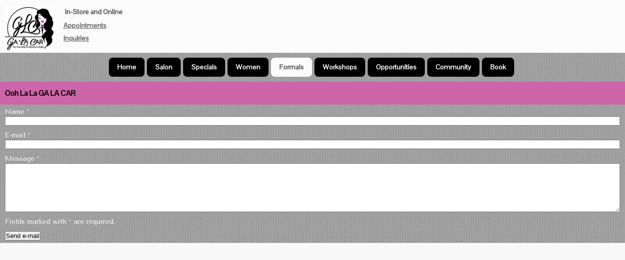

--- FILE ---
content_type: text/html; charset=UTF-8
request_url: https://galacar.com/formals/formal-dresses/dress-styles-e/
body_size: 6781
content:
<!DOCTYPE html PUBLIC "-//W3C//DTD XHTML 1.0 Transitional//EN" "http://www.w3.org/TR/xhtml1/DTD/xhtml1-transitional.dtd">
<html xmlns="http://www.w3.org/1999/xhtml" xml:lang="en-US" lang="en-US">
<head>
	<meta http-equiv="Content-Type" content="text/html; charset=UTF-8" />
	<title>Dress Styles E - Ga La Car</title>
	
	<meta name="description" content="GA LA CAR website.">
	<meta name="keywords" content="beauty,nails,fingernail,manicure,gelmaicure,pedicure,hair,hairdresser,hairweave,hairextensions,weavinghair,hairbraids,braids,twists,locs,dreads,makeup, prommakeup,prom,bridal,formalwear,dresses,mensuits,hairbraidingcertification, jacksonville Florida,">
	<meta name="generator" content="Web Presence Builder 18.0.69">
	<link type="text/css" rel="stylesheet" href="../../../css/style.css?template=generic">
	<style type="text/css">
		#widget-86f45d32-4434-4074-039c-d35309500a2c {
	margin: 0 0 0 0;
	padding: 0 0 0 0;
	border-radius: 0 0 0 0;
}
#widget-86f45d32-4434-4074-039c-d35309500a2c {
background-color: rgba(240,240,240,1);
}
#widget-86f45d32-4434-4074-039c-d35309500a2c {box-shadow: none}
#widget-af1a38c9-8024-c3b7-5f29-0d050a6a3b88 {
	margin: 0 0 0 0;
	padding: 0 0 0 0;
	border-radius: 0 0 0 0;
}
#widget-af1a38c9-8024-c3b7-5f29-0d050a6a3b88 {box-shadow: none}
#widget-5dff802b-74cd-b1eb-950a-ce286de1a97d {
	margin: 0 0 0 0;
	padding: 0 0 0 0;
	border-radius: 0 0 0 0;
}
#widget-5dff802b-74cd-b1eb-950a-ce286de1a97d {box-shadow: none}
#widget-8ff9e0ac-dac9-1375-c1be-bf6d6b2ce75b {
	margin: 0 0 0 0;
	padding: 0 0 0 0;
	border-radius: 0 0 0 0;
}
#widget-8ff9e0ac-dac9-1375-c1be-bf6d6b2ce75b {box-shadow: none}
#widget-cf17b777-ed5e-4cb6-6b2d-dd342367e5f2 {
	margin: 0 0 0 0;
	padding: 5px 10px 5px 10px;
	border-radius: 0 0 0 0;
}
#widget-cf17b777-ed5e-4cb6-6b2d-dd342367e5f2 {
background-color: rgba(251,251,251,1);
}
#widget-cf17b777-ed5e-4cb6-6b2d-dd342367e5f2{ color: #505050; }#widget-cf17b777-ed5e-4cb6-6b2d-dd342367e5f2 {box-shadow: none}
#widget-7b07ffc7-be6e-ae6d-f379-2ffa459abb3d {
	margin: 0px 0px 0px 0px;
	padding: 0px 0px 0px 0px;
	border-radius: 1px 1px 1px 1px;
}
#widget-7b07ffc7-be6e-ae6d-f379-2ffa459abb3d {box-shadow: none}
#widget-2bb892f7-5aac-6c1d-3053-6ba3fb71f92d {
	margin: 0 0 0 0;
	padding: 5px 10px 5px 10px;
	border-radius: 0 0 0 0;
}
#widget-2bb892f7-5aac-6c1d-3053-6ba3fb71f92d {
background-color: rgba(205,101,170,1);
}
#widget-2bb892f7-5aac-6c1d-3053-6ba3fb71f92d{ color: #656565; }#widget-2bb892f7-5aac-6c1d-3053-6ba3fb71f92d {box-shadow: none}
#widget-cb56542e-ebc6-cc1a-658a-caba7d9cf1a5 {
	margin: 0px 0px 0px 0px;
	padding: 0px 10px 0px 10px;
	border-radius: 0px 0px 0px 0px;
}
#widget-cb56542e-ebc6-cc1a-658a-caba7d9cf1a5 {
background-color: rgba(252,252,252,1);
}
#widget-cb56542e-ebc6-cc1a-658a-caba7d9cf1a5{ color: #000000; }#widget-cb56542e-ebc6-cc1a-658a-caba7d9cf1a5 {box-shadow: none}
#widget-1682c0b0-1e3c-d166-340f-308cc3b2a2f5 {
	margin: 0px 0px 0px 0px;
	padding: 0px 10px 0px 10px;
	border-radius: 0 0 0 0;
}
#widget-1682c0b0-1e3c-d166-340f-308cc3b2a2f5 {box-shadow: none}
#widget-c0340e95-7bc7-4ca9-0c68-fcd81cc90654 {
	margin: 0 0 0 0;
	padding: 5px 10px 5px 10px;
	border-radius: 0 0 0 0;
}
#widget-c0340e95-7bc7-4ca9-0c68-fcd81cc90654 {box-shadow: none}
#widget-deb0a44c-a807-ee9a-9ee9-4b3155576ac6 {
	margin: 0 0 0 0;
	padding: 0 0 0 0;
	border-radius: 0 0 0 0;
}
#widget-deb0a44c-a807-ee9a-9ee9-4b3155576ac6 {box-shadow: none}
#widget-abfe4d47-a8ce-4db5-c546-0f00e91edcab {
	margin: 0px 0px 0px 0px;
	padding: 10px 10px 10px 10px;
	border-radius: 0 0 0 0;
}
#widget-abfe4d47-a8ce-4db5-c546-0f00e91edcab {box-shadow: none}
#widget-a7fd4639-7d61-5791-1a58-e509763a35c0 {
	margin: 0px 0px 0px 0px;
	padding: 0px 10px 0px 10px;
	border-radius: 0 0 0 0;
}
#widget-a7fd4639-7d61-5791-1a58-e509763a35c0 {box-shadow: none}
#widget-76aa2b0f-1069-a7fa-93b9-d5444e79ee3a {
	margin: 0 0 0 0;
	padding: 0 0 0 0;
	border-radius: 0 0 0 0;
}
#widget-76aa2b0f-1069-a7fa-93b9-d5444e79ee3a {box-shadow: none}
#widget-8436dc82-c630-3dcb-b7f9-fa7917715f5a {
	margin: 0 0 0 0;
	padding: 10px 10px 10px 10px;
	border-radius: 0 0 0 0;
}
#widget-8436dc82-c630-3dcb-b7f9-fa7917715f5a {box-shadow: none}
#widget-3ae5a409-b887-c27c-95a0-e22b73d08ea7 {
	margin: 0px 0px 0px 0px;
	padding: 0px 10px 0px 10px;
	border-radius: 0 0 0 0;
}
#widget-3ae5a409-b887-c27c-95a0-e22b73d08ea7 {box-shadow: none}
#widget-ebc939e4-8d7b-8df7-bb16-bc75b258fa25 {
	margin: 0 0 0 0;
	padding: 0 0 0 0;
	border-radius: 0 0 0 0;
}
#widget-ebc939e4-8d7b-8df7-bb16-bc75b258fa25 {box-shadow: none}
body{background-color:#f9f9f9;}#header-content{background-image: url("../../../images/4c431e38ccf6e07613cf6389afe465e8.png?1759530893");background-position: top left;background-repeat: repeat;background-size: auto;}#column1-content{background-color:rgba(249,249,249,1);}#column2-content{background-color:rgba(249,249,249,1);}#content-content{background-color:rgba(252,252,252,1);}#layout-footer{background-image: url("../../../images/4c431e38ccf6e07613cf6389afe465e8.png?1759530893");background-position: top left;background-repeat: repeat;background-size: auto;}#content-content,#content-content .container-content-inner {border-radius:10px 10px 10px 10px;}
#column1-content,#column1-content .container-content-inner {border-radius:10px 10px 10px 10px;}
#column2-content,#column2-content .container-content-inner {border-radius:10px 10px 10px 10px;}

	</style>
	<script type="text/javascript" src="../../../js/css_browser_selector.js"></script>
	<link type="text/css" href="../../../css/navigation-86f45d32-4434-4074-039c-d35309500a2c.css?template=generic" rel="stylesheet" />
<link type="text/css" href="../../../modules/navigation/navigation.css?template=generic" rel="stylesheet" />
<script type="text/javascript" src="../../../components/jquery/jquery.min.js?ac=18.0.69_43703.18032617"></script>
<link type="text/css" href="//fonts.googleapis.com/css?family=Pontano+Sans&subset=latin%2Clatin-ext" rel="stylesheet" />
<link type="text/css" href="../../../css/text-cf17b777-ed5e-4cb6-6b2d-dd342367e5f2.css?template=generic" rel="stylesheet" />
<link type="text/css" href="../../../modules/text/text.css?template=generic" rel="stylesheet" />
<script type="text/javascript" src="../../../modules/text/text.js?ac=18.0.69_43703.18032617"></script>
<link type="text/css" href="../../../css/navigation-7b07ffc7-be6e-ae6d-f379-2ffa459abb3d.css?template=generic" rel="stylesheet" />
<link type="text/css" href="../../../css/text-2bb892f7-5aac-6c1d-3053-6ba3fb71f92d.css?template=generic" rel="stylesheet" />
<link type="text/css" href="../../../css/text-1682c0b0-1e3c-d166-340f-308cc3b2a2f5.css?template=generic" rel="stylesheet" />
<script type="text/javascript" src="../../../components/jquery/jquery.validate.js?ac=18.0.69_43703.18032617"></script>
<script type="text/javascript" src="../../../components/jquery/jquery.textarea-expander.js?ac=18.0.69_43703.18032617"></script>
<script type="text/javascript" src="../../../js/jquery.validate.localization.js?ac=18.0.69_43703.18032617"></script>
<script type="text/javascript" src="https://www.google.com/recaptcha/api.js?ac=18.0.69_43703.18032617"></script>
<link type="text/css" href="../../../css/text-a7fd4639-7d61-5791-1a58-e509763a35c0.css?template=generic" rel="stylesheet" />
<link type="text/css" href="../../../css/text-3ae5a409-b887-c27c-95a0-e22b73d08ea7.css?template=generic" rel="stylesheet" />
<link type="text/css" href="../../../css/layout.css?template=generic" rel="stylesheet" />
<script type="text/javascript">var siteBuilderJs = jQuery.noConflict(true);</script>
	
	<script type="text/javascript" src="../../../js/helpers.js"></script>
	<script type="text/javascript" src="../../../js/view.js"></script>
	
</head>
<body id="template" class="">
	<div class="unsupported">Your browser version is outdated. We recommend that you update your browser to the latest version.</div><div id="page">
	<div id="watermark" class="border-none">
		<div class="external-top">
			<div class="external-top-left"></div>
			<div class="external-top-right"></div>
			<div class="external-top-center"><div><div></div></div></div>
		</div>
		<div class="external-middle">
			<div class="external-left"><div><div></div></div></div>
			<div class="external-right"><div><div></div></div></div>
			<div class="watermark-content"></div>
		</div>
		<div class="external-bottom">
			<div class="external-bottom-left"></div>
			<div class="external-bottom-right"></div>
			<div class="external-bottom-center"><div><div></div></div></div>
		</div>
	</div>
	<div id="layout" class="pageContentText">
		<div style='display: none'>
			<div class="widget widget-navigation " id="widget-86f45d32-4434-4074-039c-d35309500a2c">
	<div class="widget-content"><a id="navigation-toggle-86f45d32-4434-4074-039c-d35309500a2c"></a><ul class="navigation" id="navigation-86f45d32-4434-4074-039c-d35309500a2c">
			<li class="normal navigation-item-expand">
			<a href="../../../">
				<span class="navigation-item-bullet">></span>
				<span class="navigation-item-text">Home</span>
			</a>
			<ul>
							<li class="normal navigation-item-expand">
					<a href="../../../home-1/information/">
						<span class="navigation-item-bullet">></span>
						<span class="navigation-item-text">Information</span>
					</a>
					<ul>
											<li class="normal">
							<a href="../../../home-1/information/meet-usage/">
								<span class="navigation-item-bullet">></span>
								<span class="navigation-item-text">Meet Us</span>
							</a>
						</li><li class="normal">
							<a href="../../../home-1/information/order-information/">
								<span class="navigation-item-bullet">></span>
								<span class="navigation-item-text">Order Information</span>
							</a>
						</li><li class="normal">
							<a href="../../../home-1/information/policies/">
								<span class="navigation-item-bullet">></span>
								<span class="navigation-item-text">Policies</span>
							</a>
						</li>
										</ul>
				</li><li class="normal navigation-item-expand">
					<a href="../../../home-1/payment-center/">
						<span class="navigation-item-bullet">></span>
						<span class="navigation-item-text">Payment Center</span>
					</a>
					<ul>
											<li class="normal">
							<a href="../../../home-1/payment-center/pay-on-bill/">
								<span class="navigation-item-bullet">></span>
								<span class="navigation-item-text">Pay on Bill</span>
							</a>
						</li><li class="normal">
							<a href="../../../home-1/payment-center/layaway-1/">
								<span class="navigation-item-bullet">></span>
								<span class="navigation-item-text">Layaway</span>
							</a>
						</li><li class="normal">
							<a href="../../../home-1/payment-center/layaway-application/">
								<span class="navigation-item-bullet">></span>
								<span class="navigation-item-text">Layaway Application</span>
							</a>
						</li><li class="normal">
							<a href="../../../home-1/payment-center/credit-now/">
								<span class="navigation-item-bullet">></span>
								<span class="navigation-item-text">Credit Now</span>
							</a>
						</li><li class="normal">
							<a href="../../../home-1/payment-center/line-credit/">
								<span class="navigation-item-bullet">></span>
								<span class="navigation-item-text">Line of Credit</span>
							</a>
						</li><li class="normal">
							<a href="../../../home-1/payment-center/customer-service/">
								<span class="navigation-item-bullet">></span>
								<span class="navigation-item-text">Customer Service</span>
							</a>
						</li>
										</ul>
				</li>
						</ul>
		</li><li class="normal navigation-item-expand">
			<a href="../../../beauty-salon/">
				<span class="navigation-item-bullet">></span>
				<span class="navigation-item-text">Salon</span>
			</a>
			<ul>
							<li class="normal">
					<a href="../../../beauty-salon/book-appointment/">
						<span class="navigation-item-bullet">></span>
						<span class="navigation-item-text">Book Now</span>
					</a>
					
				</li><li class="normal navigation-item-expand">
					<a href="../../../beauty-salon/hair-service-menue/">
						<span class="navigation-item-bullet">></span>
						<span class="navigation-item-text">Hair Service menue</span>
					</a>
					<ul>
											<li class="normal">
							<a href="../../../beauty-salon/hair-service-menue/hair-loss/">
								<span class="navigation-item-bullet">></span>
								<span class="navigation-item-text">Hair Loss</span>
							</a>
						</li><li class="normal">
							<a href="../../../beauty-salon/hair-service-menue/consultation/">
								<span class="navigation-item-bullet">></span>
								<span class="navigation-item-text">Hair Consultation</span>
							</a>
						</li><li class="normal">
							<a href="../../../beauty-salon/hair-service-menue/hair-extensions-1/">
								<span class="navigation-item-bullet">></span>
								<span class="navigation-item-text">Hair Extension Services</span>
							</a>
						</li><li class="normal">
							<a href="../../../beauty-salon/hair-service-menue/hair-bundles/">
								<span class="navigation-item-bullet">></span>
								<span class="navigation-item-text">Weaving Hair</span>
							</a>
						</li><li class="normal">
							<a href="../../../beauty-salon/hair-service-menue/wig-install/">
								<span class="navigation-item-bullet">></span>
								<span class="navigation-item-text">Wig Install</span>
							</a>
						</li><li class="normal">
							<a href="../../../beauty-salon/hair-service-menue/hair-braids-twists/">
								<span class="navigation-item-bullet">></span>
								<span class="navigation-item-text">Hair Braids Styles</span>
							</a>
						</li><li class="normal">
							<a href="../../../beauty-salon/hair-service-menue/natural-hair-services/">
								<span class="navigation-item-bullet">></span>
								<span class="navigation-item-text">Natural Hair Services</span>
							</a>
						</li><li class="normal">
							<a href="../../../beauty-salon/hair-service-menue/chemical-services/">
								<span class="navigation-item-bullet">></span>
								<span class="navigation-item-text">Hair Chemical Services</span>
							</a>
						</li><li class="normal">
							<a href="../../../beauty-salon/hair-service-menue/chemical-consultation/">
								<span class="navigation-item-bullet">></span>
								<span class="navigation-item-text">Chemical Consultation</span>
							</a>
						</li><li class="normal">
							<a href="../../../beauty-salon/hair-service-menue/color/">
								<span class="navigation-item-bullet">></span>
								<span class="navigation-item-text">Color</span>
							</a>
						</li>
										</ul>
				</li><li class="normal navigation-item-expand">
					<a href="../../../beauty-salon/hair-products/">
						<span class="navigation-item-bullet">></span>
						<span class="navigation-item-text">Hair Products</span>
					</a>
					<ul>
											<li class="normal">
							<a href="../../../beauty-salon/hair-products/new-page/">
								<span class="navigation-item-bullet">></span>
								<span class="navigation-item-text">New page</span>
							</a>
						</li>
										</ul>
				</li><li class="normal navigation-item-expand">
					<a href="../../../beauty-salon/nail-servicesls/">
						<span class="navigation-item-bullet">></span>
						<span class="navigation-item-text">Nail Services</span>
					</a>
					<ul>
											<li class="normal">
							<a href="../../../beauty-salon/nail-servicesls/nail-consultation/">
								<span class="navigation-item-bullet">></span>
								<span class="navigation-item-text">Nail Consultation</span>
							</a>
						</li>
										</ul>
				</li><li class="normal navigation-item-expand">
					<a href="../../../beauty-salon/beauty-services/">
						<span class="navigation-item-bullet">></span>
						<span class="navigation-item-text">Beauty Services</span>
					</a>
					<ul>
											<li class="normal">
							<a href="../../../beauty-salon/beauty-services/makeovers/">
								<span class="navigation-item-bullet">></span>
								<span class="navigation-item-text">Makeovers</span>
							</a>
						</li><li class="normal">
							<a href="../../../beauty-salon/beauty-services/lashes/">
								<span class="navigation-item-bullet">></span>
								<span class="navigation-item-text">Lashes</span>
							</a>
						</li><li class="normal">
							<a href="../../../beauty-salon/beauty-services/eyebrows/">
								<span class="navigation-item-bullet">></span>
								<span class="navigation-item-text">Eyebrows</span>
							</a>
						</li><li class="normal">
							<a href="../../../beauty-salon/beauty-services/ear-piercing/">
								<span class="navigation-item-bullet">></span>
								<span class="navigation-item-text">Ear Piercing</span>
							</a>
						</li>
										</ul>
				</li><li class="normal">
					<a href="../../../beauty-salon/cosmetics/">
						<span class="navigation-item-bullet">></span>
						<span class="navigation-item-text">Cosmetics</span>
					</a>
					
				</li><li class="normal">
					<a href="https://virallash.com/" target="_blank">
						<span class="navigation-item-bullet">></span>
						<span class="navigation-item-text">VIRAL LASH</span>
					</a>
					
				</li><li class="normal navigation-item-expand">
					<a href="../../../beauty-salon/skin-care/">
						<span class="navigation-item-bullet">></span>
						<span class="navigation-item-text">Skin Care</span>
					</a>
					<ul>
											<li class="normal">
							<a href="../../../beauty-salon/skin-care/oily-skin-information/">
								<span class="navigation-item-bullet">></span>
								<span class="navigation-item-text">Oily Skin Information</span>
							</a>
						</li>
										</ul>
				</li><li class="normal navigation-item-expand">
					<a href="../../../beauty-salon/model-search/">
						<span class="navigation-item-bullet">></span>
						<span class="navigation-item-text">Model Search</span>
					</a>
					<ul>
											<li class="normal">
							<a href="../../../beauty-salon/model-search/events/">
								<span class="navigation-item-bullet">></span>
								<span class="navigation-item-text">Events</span>
							</a>
						</li><li class="normal">
							<a href="../../../beauty-salon/model-search/models/">
								<span class="navigation-item-bullet">></span>
								<span class="navigation-item-text">Models</span>
							</a>
						</li><li class="normal">
							<a href="../../../beauty-salon/model-search/prizes/">
								<span class="navigation-item-bullet">></span>
								<span class="navigation-item-text">Prizes</span>
							</a>
						</li><li class="normal">
							<a href="../../../beauty-salon/model-search/application/">
								<span class="navigation-item-bullet">></span>
								<span class="navigation-item-text">Application</span>
							</a>
						</li><li class="normal">
							<a href="../../../beauty-salon/model-search/model-search-info/">
								<span class="navigation-item-bullet">></span>
								<span class="navigation-item-text">Model Search Info</span>
							</a>
						</li>
										</ul>
				</li><li class="normal">
					<a href="../../../beauty-salon/calendar/">
						<span class="navigation-item-bullet">></span>
						<span class="navigation-item-text">Calendar</span>
					</a>
					
				</li>
						</ul>
		</li><li class="normal navigation-item-expand">
			<a href="../../../specials/">
				<span class="navigation-item-bullet">></span>
				<span class="navigation-item-text">Specials</span>
			</a>
			<ul>
							<li class="normal">
					<a href="../../../specials/roll-back-savings/">
						<span class="navigation-item-bullet">></span>
						<span class="navigation-item-text">Roll Back Savings</span>
					</a>
					
				</li><li class="normal">
					<a href="../../../specials/beauty-bundle-deals/">
						<span class="navigation-item-bullet">></span>
						<span class="navigation-item-text">Back to School</span>
					</a>
					
				</li><li class="normal">
					<a href="../../../specials/teacher-perks/">
						<span class="navigation-item-bullet">></span>
						<span class="navigation-item-text">Teacher Perks</span>
					</a>
					
				</li><li class="normal">
					<a href="../../../specials/event-specials/">
						<span class="navigation-item-bullet">></span>
						<span class="navigation-item-text">Event Specials</span>
					</a>
					
				</li>
						</ul>
		</li><li class="normal navigation-item-expand">
			<a href="../../../women/">
				<span class="navigation-item-bullet">></span>
				<span class="navigation-item-text">Women</span>
			</a>
			<ul>
							<li class="normal navigation-item-expand">
					<a href="../../../women/mother-bride/">
						<span class="navigation-item-bullet">></span>
						<span class="navigation-item-text">Mother of the Bride</span>
					</a>
					<ul>
											<li class="normal">
							<a href="../../../women/mother-bride/aussie-austine/">
								<span class="navigation-item-bullet">></span>
								<span class="navigation-item-text">Aussie Austine</span>
							</a>
						</li><li class="normal">
							<a href="../../../women/mother-bride/ben-marc/">
								<span class="navigation-item-bullet">></span>
								<span class="navigation-item-text">Ben Marc</span>
							</a>
						</li><li class="normal">
							<a href="../../../women/mother-bride/chancelle/">
								<span class="navigation-item-bullet">></span>
								<span class="navigation-item-text">Chancelle</span>
							</a>
						</li><li class="normal">
							<a href="../../../women/mother-bride/champagne/">
								<span class="navigation-item-bullet">></span>
								<span class="navigation-item-text">Champagne</span>
							</a>
						</li><li class="normal">
							<a href="../../../women/mother-bride/dorinda-clark-cole/">
								<span class="navigation-item-bullet">></span>
								<span class="navigation-item-text">Dorinda Clark Cole </span>
							</a>
						</li><li class="normal">
							<a href="../../../women/mother-bride/donna-vinci/">
								<span class="navigation-item-bullet">></span>
								<span class="navigation-item-text">Donna Vinci</span>
							</a>
						</li><li class="normal">
							<a href="../../../women/mother-bride/elite-champagne/">
								<span class="navigation-item-bullet">></span>
								<span class="navigation-item-text">Elite Champagne</span>
							</a>
						</li><li class="normal">
							<a href="../../../women/mother-bride/lily-taylor/">
								<span class="navigation-item-bullet">></span>
								<span class="navigation-item-text">Lily Taylor</span>
							</a>
						</li><li class="normal">
							<a href="../../../women/mother-bride/moshita/">
								<span class="navigation-item-bullet">></span>
								<span class="navigation-item-text">Moshita</span>
							</a>
						</li><li class="normal">
							<a href="../../../women/mother-bride/susanna/">
								<span class="navigation-item-bullet">></span>
								<span class="navigation-item-text">Susanna</span>
							</a>
						</li><li class="normal">
							<a href="../../../women/mother-bride/tally-taylor/">
								<span class="navigation-item-bullet">></span>
								<span class="navigation-item-text">Tally Taylor</span>
							</a>
						</li><li class="normal">
							<a href="../../../women/mother-bride/tango/">
								<span class="navigation-item-bullet">></span>
								<span class="navigation-item-text">Tango</span>
							</a>
						</li>
										</ul>
				</li><li class="normal navigation-item-expand">
					<a href="../../../women/dresses/">
						<span class="navigation-item-bullet">></span>
						<span class="navigation-item-text">Dresses</span>
					</a>
					<ul>
											<li class="normal">
							<a href="../../../women/dresses/giovanna/">
								<span class="navigation-item-bullet">></span>
								<span class="navigation-item-text">Giovanna</span>
							</a>
						</li><li class="normal">
							<a href="../../../women/dresses/giovanna-1/">
								<span class="navigation-item-bullet">></span>
								<span class="navigation-item-text">Giovanna</span>
							</a>
						</li><li class="normal">
							<a href="../../../women/dresses/giovanna-2/">
								<span class="navigation-item-bullet">></span>
								<span class="navigation-item-text">Giovanna</span>
							</a>
						</li><li class="normal">
							<a href="../../../women/dresses/kayla/">
								<span class="navigation-item-bullet">></span>
								<span class="navigation-item-text">Kayla</span>
							</a>
						</li><li class="normal">
							<a href="../../../women/dresses/madame/">
								<span class="navigation-item-bullet">></span>
								<span class="navigation-item-text">Madame</span>
							</a>
						</li><li class="normal">
							<a href="../../../women/dresses/nubiano/">
								<span class="navigation-item-bullet">></span>
								<span class="navigation-item-text">Nubiano</span>
							</a>
						</li><li class="normal">
							<a href="../../../women/dresses/tally-taylor/">
								<span class="navigation-item-bullet">></span>
								<span class="navigation-item-text">Tally Taylor</span>
							</a>
						</li><li class="normal">
							<a href="../../../women/dresses/terramina/">
								<span class="navigation-item-bullet">></span>
								<span class="navigation-item-text">Terramina</span>
							</a>
						</li>
										</ul>
				</li><li class="normal navigation-item-expand">
					<a href="../../../women/career/">
						<span class="navigation-item-bullet">></span>
						<span class="navigation-item-text">Career</span>
					</a>
					<ul>
											<li class="normal">
							<a href="../../../women/career/ben-marc-executive/">
								<span class="navigation-item-bullet">></span>
								<span class="navigation-item-text">Ben Marc Executive</span>
							</a>
						</li><li class="normal">
							<a href="../../../women/career/pant-suits/">
								<span class="navigation-item-bullet">></span>
								<span class="navigation-item-text">Pant Suits</span>
							</a>
						</li><li class="normal">
							<a href="../../../women/career/skirt-sets/">
								<span class="navigation-item-bullet">></span>
								<span class="navigation-item-text">Skirt Sets</span>
							</a>
						</li>
										</ul>
				</li><li class="normal navigation-item-expand">
					<a href="../../../women/casual/">
						<span class="navigation-item-bullet">></span>
						<span class="navigation-item-text">Casual</span>
					</a>
					<ul>
											<li class="normal">
							<a href="../../../women/casual/devine-denim/">
								<span class="navigation-item-bullet">></span>
								<span class="navigation-item-text">Devine Denim</span>
							</a>
						</li><li class="normal">
							<a href="../../../women/casual/devine-sport/">
								<span class="navigation-item-bullet">></span>
								<span class="navigation-item-text">Devine Sport</span>
							</a>
						</li><li class="normal">
							<a href="../../../women/casual/naylanna/">
								<span class="navigation-item-bullet">></span>
								<span class="navigation-item-text">Naylanna</span>
							</a>
						</li>
										</ul>
				</li><li class="normal navigation-item-expand">
					<a href="../../../women/sunday-suits/">
						<span class="navigation-item-bullet">></span>
						<span class="navigation-item-text">Sunday Suits</span>
					</a>
					<ul>
											<li class="normal">
							<a href="../../../women/sunday-suits/aliyas-elegance/">
								<span class="navigation-item-bullet">></span>
								<span class="navigation-item-text">Aliyas Elegance</span>
							</a>
						</li><li class="normal">
							<a href="../../../women/sunday-suits/fifth-sunday/">
								<span class="navigation-item-bullet">></span>
								<span class="navigation-item-text">Fifth Sunday</span>
							</a>
						</li><li class="normal">
							<a href="../../../women/sunday-suits/giovanna/">
								<span class="navigation-item-bullet">></span>
								<span class="navigation-item-text">Giovanna</span>
							</a>
						</li><li class="normal">
							<a href="../../../women/sunday-suits/gmi/">
								<span class="navigation-item-bullet">></span>
								<span class="navigation-item-text">GMI</span>
							</a>
						</li><li class="normal">
							<a href="../../../women/sunday-suits/nubiana/">
								<span class="navigation-item-bullet">></span>
								<span class="navigation-item-text">Nubiana</span>
							</a>
						</li><li class="normal">
							<a href="../../../women/sunday-suits/terramina/">
								<span class="navigation-item-bullet">></span>
								<span class="navigation-item-text">Terramina</span>
							</a>
						</li>
										</ul>
				</li><li class="normal navigation-item-expand">
					<a href="../../../women/knits/">
						<span class="navigation-item-bullet">></span>
						<span class="navigation-item-text">Knits</span>
					</a>
					<ul>
											<li class="normal">
							<a href="../../../women/knits/ben-marc/">
								<span class="navigation-item-bullet">></span>
								<span class="navigation-item-text">Ben Marc</span>
							</a>
						</li><li class="normal">
							<a href="../../../women/knits/champagne/">
								<span class="navigation-item-bullet">></span>
								<span class="navigation-item-text">Champagne</span>
							</a>
						</li><li class="normal">
							<a href="../../../women/knits/donna-vinci/">
								<span class="navigation-item-bullet">></span>
								<span class="navigation-item-text">Donna Vinci</span>
							</a>
						</li><li class="normal">
							<a href="../../../women/knits/liorah/">
								<span class="navigation-item-bullet">></span>
								<span class="navigation-item-text">Liorah</span>
							</a>
						</li><li class="normal">
							<a href="../../../women/knits/todd-olivia/">
								<span class="navigation-item-bullet">></span>
								<span class="navigation-item-text">Todd Olivia</span>
							</a>
						</li>
										</ul>
				</li><li class="normal navigation-item-expand">
					<a href="../../../women/group-suits/">
						<span class="navigation-item-bullet">></span>
						<span class="navigation-item-text">Group Suits</span>
					</a>
					<ul>
											<li class="normal">
							<a href="../../../women/group-suits/aussie-austine/">
								<span class="navigation-item-bullet">></span>
								<span class="navigation-item-text">Aussie Austine</span>
							</a>
						</li><li class="normal">
							<a href="../../../women/group-suits/ben-marc/">
								<span class="navigation-item-bullet">></span>
								<span class="navigation-item-text">Ben Marc</span>
							</a>
						</li><li class="normal">
							<a href="../../../women/group-suits/gmi/">
								<span class="navigation-item-bullet">></span>
								<span class="navigation-item-text">GMI</span>
							</a>
						</li>
										</ul>
				</li><li class="normal">
					<a href="../../../women/fashion-event/">
						<span class="navigation-item-bullet">></span>
						<span class="navigation-item-text">Fashion Event</span>
					</a>
					
				</li>
						</ul>
		</li><li class="normal childselected  navigation-item-expand">
			<a href="../../../formals/">
				<span class="navigation-item-bullet">></span>
				<span class="navigation-item-text">Formals</span>
			</a>
			<ul>
							<li class="normal navigation-item-expand">
					<a href="../../../formals/formal-gowns/">
						<span class="navigation-item-bullet">></span>
						<span class="navigation-item-text">Formal Gowns</span>
					</a>
					<ul>
											<li class="normal">
							<a href="../../../formals/formal-gowns/gown-style/">
								<span class="navigation-item-bullet">></span>
								<span class="navigation-item-text">Gown styles A</span>
							</a>
						</li><li class="normal">
							<a href="../../../formals/formal-gowns/gown-styles-h/">
								<span class="navigation-item-bullet">></span>
								<span class="navigation-item-text">Gown Styles B</span>
							</a>
						</li><li class="normal">
							<a href="../../../formals/formal-gowns/gown-styles-c-1/">
								<span class="navigation-item-bullet">></span>
								<span class="navigation-item-text">Gown Styles C</span>
							</a>
						</li><li class="normal">
							<a href="../../../formals/formal-gowns/gown-styles-b/">
								<span class="navigation-item-bullet">></span>
								<span class="navigation-item-text">Gown Styles </span>
							</a>
						</li><li class="normal">
							<a href="../../../formals/formal-gowns/gown-styles-2/">
								<span class="navigation-item-bullet">></span>
								<span class="navigation-item-text">Gown Styles</span>
							</a>
						</li><li class="normal">
							<a href="../../../formals/formal-gowns/gown-styles-c/">
								<span class="navigation-item-bullet">></span>
								<span class="navigation-item-text">Gown Styles C</span>
							</a>
						</li><li class="normal">
							<a href="../../../formals/formal-gowns/gown-styles-d/">
								<span class="navigation-item-bullet">></span>
								<span class="navigation-item-text">Gown Styles D</span>
							</a>
						</li><li class="normal">
							<a href="../../../formals/formal-gowns/gown-styles-e/">
								<span class="navigation-item-bullet">></span>
								<span class="navigation-item-text">Gown Styles E</span>
							</a>
						</li><li class="normal">
							<a href="../../../formals/formal-gowns/gown-styles/">
								<span class="navigation-item-bullet">></span>
								<span class="navigation-item-text">Gown Styles G</span>
							</a>
						</li><li class="normal">
							<a href="../../../formals/formal-gowns/long-dresses-f/">
								<span class="navigation-item-bullet">></span>
								<span class="navigation-item-text">Gown Styles F</span>
							</a>
						</li><li class="normal">
							<a href="../../../formals/formal-gowns/gown-stules-i/">
								<span class="navigation-item-bullet">></span>
								<span class="navigation-item-text">Gown Stules I </span>
							</a>
						</li><li class="normal">
							<a href="../../../formals/formal-gowns/gown-styles-j/">
								<span class="navigation-item-bullet">></span>
								<span class="navigation-item-text">Gown Styles J</span>
							</a>
						</li><li class="normal">
							<a href="../../../formals/formal-gowns/red-gowns/">
								<span class="navigation-item-bullet">></span>
								<span class="navigation-item-text">Red Gowns</span>
							</a>
						</li><li class="normal">
							<a href="../../../formals/formal-gowns/daniella/">
								<span class="navigation-item-bullet">></span>
								<span class="navigation-item-text">Daniella</span>
							</a>
						</li>
										</ul>
				</li><li class="normal childselected  navigation-item-expand">
					<a href="../../../formals/formal-dresses/">
						<span class="navigation-item-bullet">></span>
						<span class="navigation-item-text">Formal Dresses</span>
					</a>
					<ul>
											<li class="normal">
							<a href="../../../formals/formal-dresses/dress-styles/">
								<span class="navigation-item-bullet">></span>
								<span class="navigation-item-text">Dress Styles A</span>
							</a>
						</li><li class="normal">
							<a href="../../../formals/formal-dresses/dress-styles-b/">
								<span class="navigation-item-bullet">></span>
								<span class="navigation-item-text">Dress Styles B</span>
							</a>
						</li><li class="normal">
							<a href="../../../formals/formal-dresses/dress-styles-1/">
								<span class="navigation-item-bullet">></span>
								<span class="navigation-item-text">Dress Styles 1</span>
							</a>
						</li><li class="normal">
							<a href="../../../formals/formal-dresses/dress-styles-d/">
								<span class="navigation-item-bullet">></span>
								<span class="navigation-item-text">Dress Styles D</span>
							</a>
						</li><li class="selected ">
							<a href="../../../formals/formal-dresses/dress-styles-e/">
								<span class="navigation-item-bullet">></span>
								<span class="navigation-item-text">Dress Styles E</span>
							</a>
						</li><li class="normal">
							<a href="../../../formals/formal-dresses/dress-styles-f/">
								<span class="navigation-item-bullet">></span>
								<span class="navigation-item-text">Dress Styles F</span>
							</a>
						</li><li class="normal">
							<a href="../../../formals/formal-dresses/dress-styles-g/">
								<span class="navigation-item-bullet">></span>
								<span class="navigation-item-text">Dress Styles G</span>
							</a>
						</li>
										</ul>
				</li><li class="normal navigation-item-expand">
					<a href="../../../formals/prom-services/">
						<span class="navigation-item-bullet">></span>
						<span class="navigation-item-text">Prom Services</span>
					</a>
					<ul>
											<li class="normal">
							<a href="../../../formals/prom-services/prep-for-prom/">
								<span class="navigation-item-bullet">></span>
								<span class="navigation-item-text">Prep for Prom</span>
							</a>
						</li><li class="normal">
							<a href="../../../formals/prom-services/get-ready-for-prom/">
								<span class="navigation-item-bullet">></span>
								<span class="navigation-item-text">Get ready for Prom</span>
							</a>
						</li><li class="normal">
							<a href="../../../formals/prom-services/prom-dress-consultation-sheet/">
								<span class="navigation-item-bullet">></span>
								<span class="navigation-item-text">Prom Dress Consultation Sheet</span>
							</a>
						</li><li class="normal">
							<a href="../../../formals/prom-services/prom-hair-consultation/">
								<span class="navigation-item-bullet">></span>
								<span class="navigation-item-text">Prom Hair Consultation</span>
							</a>
						</li><li class="normal">
							<a href="../../../formals/prom-services/prom-makeup-consultation/">
								<span class="navigation-item-bullet">></span>
								<span class="navigation-item-text">Prom Makeup Consultation</span>
							</a>
						</li><li class="normal">
							<a href="../../../formals/prom-services/prom-hair-styles/">
								<span class="navigation-item-bullet">></span>
								<span class="navigation-item-text">Prom Hair Styles</span>
							</a>
						</li><li class="normal">
							<a href="../../../formals/prom-services/prom-makeover/">
								<span class="navigation-item-bullet">></span>
								<span class="navigation-item-text">Prom Makeover</span>
							</a>
						</li><li class="normal">
							<a href="../../../formals/prom-services/student-discounts/">
								<span class="navigation-item-bullet">></span>
								<span class="navigation-item-text">Student Discounts</span>
							</a>
						</li>
										</ul>
				</li><li class="normal navigation-item-expand">
					<a href="../../../formals/bridal-services/">
						<span class="navigation-item-bullet">></span>
						<span class="navigation-item-text">Bridal Services</span>
					</a>
					<ul>
											<li class="normal">
							<a href="../../../formals/bridal-services/bridal-organizer/">
								<span class="navigation-item-bullet">></span>
								<span class="navigation-item-text">Bridal Organizer</span>
							</a>
						</li><li class="normal">
							<a href="../../../formals/bridal-services/bridal-planner/">
								<span class="navigation-item-bullet">></span>
								<span class="navigation-item-text">Bridal Planner</span>
							</a>
						</li><li class="normal">
							<a href="../../../formals/bridal-services/bridal-hair-consultation/">
								<span class="navigation-item-bullet">></span>
								<span class="navigation-item-text">Bridal Hair Consultation </span>
							</a>
						</li><li class="normal">
							<a href="../../../formals/bridal-services/bridal-make-up-consultation/">
								<span class="navigation-item-bullet">></span>
								<span class="navigation-item-text">Bridal Make Up Consultation</span>
							</a>
						</li><li class="normal">
							<a href="../../../formals/bridal-services/bridal-fashion-consultation/">
								<span class="navigation-item-bullet">></span>
								<span class="navigation-item-text">Bridal Fashion Consultation</span>
							</a>
						</li><li class="normal">
							<a href="../../../formals/bridal-services/bridal-trial-services/">
								<span class="navigation-item-bullet">></span>
								<span class="navigation-item-text">Bridal Trial Services </span>
							</a>
						</li><li class="normal">
							<a href="../../../formals/bridal-services/bridal-hair-styles/">
								<span class="navigation-item-bullet">></span>
								<span class="navigation-item-text">Bridal Hair Styles</span>
							</a>
						</li><li class="normal">
							<a href="../../../formals/bridal-services/bridal-makeup/">
								<span class="navigation-item-bullet">></span>
								<span class="navigation-item-text">Bridal Makeup</span>
							</a>
						</li><li class="normal">
							<a href="../../../formals/bridal-services/bridal-party/">
								<span class="navigation-item-bullet">></span>
								<span class="navigation-item-text">Bridal Party</span>
							</a>
						</li><li class="normal">
							<a href="../../../formals/bridal-services/mother-bride-makeover/">
								<span class="navigation-item-bullet">></span>
								<span class="navigation-item-text">Mother of The Bride Makeover</span>
							</a>
						</li><li class="normal">
							<a href="../../../formals/bridal-services/bridal-package-ideas/">
								<span class="navigation-item-bullet">></span>
								<span class="navigation-item-text">Bridal Package Ideas</span>
							</a>
						</li><li class="normal">
							<a href="../../../formals/bridal-services/bridal-policies/">
								<span class="navigation-item-bullet">></span>
								<span class="navigation-item-text">Bridal Policies</span>
							</a>
						</li><li class="normal">
							<a href="../../../formals/bridal-services/gallery/">
								<span class="navigation-item-bullet">></span>
								<span class="navigation-item-text">Gallery</span>
							</a>
						</li>
										</ul>
				</li><li class="normal navigation-item-expand">
					<a href="../../../formals/men/">
						<span class="navigation-item-bullet">></span>
						<span class="navigation-item-text">Men</span>
					</a>
					<ul>
											<li class="normal">
							<a href="../../../formals/men/blazers/">
								<span class="navigation-item-bullet">></span>
								<span class="navigation-item-text">Blazers</span>
							</a>
						</li><li class="normal">
							<a href="../../../formals/men/seasonal-suits/">
								<span class="navigation-item-bullet">></span>
								<span class="navigation-item-text">Seasonal Suits</span>
							</a>
						</li><li class="normal">
							<a href="../../../formals/men/shirt-n-tie/">
								<span class="navigation-item-bullet">></span>
								<span class="navigation-item-text">Shirt n Tie</span>
							</a>
						</li><li class="normal">
							<a href="../../../formals/men/in-stock-suits/">
								<span class="navigation-item-bullet">></span>
								<span class="navigation-item-text">In-Stock Suits</span>
							</a>
						</li><li class="normal">
							<a href="../../../formals/men/slim-fit-suits/">
								<span class="navigation-item-bullet">></span>
								<span class="navigation-item-text">Slim Fit Suits</span>
							</a>
						</li><li class="normal">
							<a href="../../../formals/men/tnew-page/">
								<span class="navigation-item-bullet">></span>
								<span class="navigation-item-text">Tuxedos</span>
							</a>
						</li><li class="normal">
							<a href="../../../formals/men/walking-suits/">
								<span class="navigation-item-bullet">></span>
								<span class="navigation-item-text">Walking Suits</span>
							</a>
						</li>
										</ul>
				</li><li class="normal navigation-item-expand">
					<a href="../../../formals/what-s-my-size-2/">
						<span class="navigation-item-bullet">></span>
						<span class="navigation-item-text">What&#039;s My Size</span>
					</a>
					<ul>
											<li class="normal">
							<a href="../../../formals/what-s-my-size-2/size-charts/">
								<span class="navigation-item-bullet">></span>
								<span class="navigation-item-text">Size Charts</span>
							</a>
						</li>
										</ul>
				</li><li class="normal navigation-item-expand">
					<a href="../../../formals/shop-online-specials/">
						<span class="navigation-item-bullet">></span>
						<span class="navigation-item-text">Shop-Online Specials</span>
					</a>
					<ul>
											<li class="normal">
							<a href="../../../formals/shop-online-specials/formals/">
								<span class="navigation-item-bullet">></span>
								<span class="navigation-item-text">Formals</span>
							</a>
						</li><li class="normal">
							<a href="../../../formals/shop-online-specials/bridal/">
								<span class="navigation-item-bullet">></span>
								<span class="navigation-item-text">Bridal</span>
							</a>
						</li><li class="normal">
							<a href="../../../formals/shop-online-specials/prom/">
								<span class="navigation-item-bullet">></span>
								<span class="navigation-item-text">Prom </span>
							</a>
						</li><li class="normal">
							<a href="../../../formals/shop-online-specials/men/">
								<span class="navigation-item-bullet">></span>
								<span class="navigation-item-text">Men</span>
							</a>
						</li>
										</ul>
				</li>
						</ul>
		</li><li class="normal">
			<a href="http://galacarbeautyandhairworkshops.com" target="_blank">
				<span class="navigation-item-bullet">></span>
				<span class="navigation-item-text">Workshops</span>
			</a>
			
		</li><li class="normal navigation-item-expand">
			<a href="../../../refer-friend/">
				<span class="navigation-item-bullet">></span>
				<span class="navigation-item-text">Opportunities</span>
			</a>
			<ul>
							<li class="normal">
					<a href="../../../refer-friend/salon-staffing/">
						<span class="navigation-item-bullet">></span>
						<span class="navigation-item-text">Salon Staffing</span>
					</a>
					
				</li><li class="normal">
					<a href="../../../refer-friend/sell-cosmetics-makeup-artist/">
						<span class="navigation-item-bullet">></span>
						<span class="navigation-item-text">Sell Cosmetics/Makeup Artist</span>
					</a>
					
				</li><li class="normal navigation-item-expand">
					<a href="../../../refer-friend/ga-la-car-reps/">
						<span class="navigation-item-bullet">></span>
						<span class="navigation-item-text">GA LA CAR Reps</span>
					</a>
					<ul>
											<li class="normal">
							<a href="../../../refer-friend/ga-la-car-reps/ga-la-car-rep-list/">
								<span class="navigation-item-bullet">></span>
								<span class="navigation-item-text">GA LA CAR Rep List</span>
							</a>
						</li><li class="normal">
							<a href="../../../refer-friend/ga-la-car-reps/members/">
								<span class="navigation-item-bullet">></span>
								<span class="navigation-item-text">Members</span>
							</a>
						</li>
										</ul>
				</li><li class="normal navigation-item-expand">
					<a href="../../../refer-friend/sell-ga-la-car/">
						<span class="navigation-item-bullet">></span>
						<span class="navigation-item-text">Sell GA LA CAR </span>
					</a>
					<ul>
											<li class="normal">
							<a href="../../../refer-friend/sell-ga-la-car/opportunities/">
								<span class="navigation-item-bullet">></span>
								<span class="navigation-item-text">Opportunities</span>
							</a>
						</li><li class="normal">
							<a href="../../../refer-friend/sell-ga-la-car/options/">
								<span class="navigation-item-bullet">></span>
								<span class="navigation-item-text">Options</span>
							</a>
						</li><li class="normal">
							<a href="../../../refer-friend/sell-ga-la-car/products/">
								<span class="navigation-item-bullet">></span>
								<span class="navigation-item-text">Products</span>
							</a>
						</li><li class="normal">
							<a href="../../../refer-friend/sell-ga-la-car/business-forms/">
								<span class="navigation-item-bullet">></span>
								<span class="navigation-item-text">Business Forms</span>
							</a>
						</li><li class="normal">
							<a href="../../../refer-friend/sell-ga-la-car/support/">
								<span class="navigation-item-bullet">></span>
								<span class="navigation-item-text">Support</span>
							</a>
						</li><li class="normal">
							<a href="../../../refer-friend/sell-ga-la-car/getting-started/">
								<span class="navigation-item-bullet">></span>
								<span class="navigation-item-text">Getting Started</span>
							</a>
						</li><li class="normal">
							<a href="../../../refer-friend/sell-ga-la-car/apply-now/">
								<span class="navigation-item-bullet">></span>
								<span class="navigation-item-text">Apply Now</span>
							</a>
						</li>
										</ul>
				</li>
						</ul>
		</li><li class="normal navigation-item-expand">
			<a href="../../../community/">
				<span class="navigation-item-bullet">></span>
				<span class="navigation-item-text">Community</span>
			</a>
			<ul>
							<li class="normal navigation-item-expand">
					<a href="../../../community/breast-cancer/">
						<span class="navigation-item-bullet">></span>
						<span class="navigation-item-text">Breast Cancer </span>
					</a>
					<ul>
											<li class="normal">
							<a href="../../../community/breast-cancer/new-page/">
								<span class="navigation-item-bullet">></span>
								<span class="navigation-item-text">Events</span>
							</a>
						</li>
										</ul>
				</li><li class="normal">
					<a href="../../../community/dementia/">
						<span class="navigation-item-bullet">></span>
						<span class="navigation-item-text">Dementia</span>
					</a>
					
				</li><li class="normal">
					<a href="../../../community/stroke-victims/">
						<span class="navigation-item-bullet">></span>
						<span class="navigation-item-text">Stroke Victims</span>
					</a>
					
				</li><li class="normal">
					<a href="../../../community/special-needs-children/">
						<span class="navigation-item-bullet">></span>
						<span class="navigation-item-text">Special Needs Children</span>
					</a>
					
				</li><li class="normal">
					<a href="../../../community/student-awards/">
						<span class="navigation-item-bullet">></span>
						<span class="navigation-item-text">Student Awards</span>
					</a>
					
				</li><li class="normal navigation-item-expand">
					<a href="../../../community/diabetes/">
						<span class="navigation-item-bullet">></span>
						<span class="navigation-item-text">Diabetes</span>
					</a>
					<ul>
											<li class="normal">
							<a href="../../../community/diabetes/what-s-my-size/">
								<span class="navigation-item-bullet">></span>
								<span class="navigation-item-text">What&#039;s My Size</span>
							</a>
						</li><li class="normal">
							<a href="../../../community/diabetes/inner-beauty/">
								<span class="navigation-item-bullet">></span>
								<span class="navigation-item-text">Inner Beauty</span>
							</a>
						</li><li class="normal">
							<a href="../../../community/diabetes/burn-off/">
								<span class="navigation-item-bullet">></span>
								<span class="navigation-item-text">Burn It Off</span>
							</a>
						</li><li class="normal">
							<a href="../../../community/diabetes/calorie-counting/">
								<span class="navigation-item-bullet">></span>
								<span class="navigation-item-text">Calorie Counting</span>
							</a>
						</li><li class="normal">
							<a href="../../../community/diabetes/receipes/">
								<span class="navigation-item-bullet">></span>
								<span class="navigation-item-text">Receipes</span>
							</a>
						</li><li class="normal">
							<a href="../../../community/diabetes/entry-form/">
								<span class="navigation-item-bullet">></span>
								<span class="navigation-item-text">Entry Form</span>
							</a>
						</li><li class="normal">
							<a href="../../../community/diabetes/particiants/">
								<span class="navigation-item-bullet">></span>
								<span class="navigation-item-text">Particiants</span>
							</a>
						</li><li class="normal">
							<a href="../../../community/diabetes/rewards/">
								<span class="navigation-item-bullet">></span>
								<span class="navigation-item-text">Rewards</span>
							</a>
						</li><li class="normal">
							<a href="../../../community/diabetes/journal/">
								<span class="navigation-item-bullet">></span>
								<span class="navigation-item-text">Journal</span>
							</a>
						</li><li class="normal">
							<a href="../../../community/diabetes/events/">
								<span class="navigation-item-bullet">></span>
								<span class="navigation-item-text">Events</span>
							</a>
						</li><li class="normal">
							<a href="../../../community/diabetes/fundraising/">
								<span class="navigation-item-bullet">></span>
								<span class="navigation-item-text">Fundraising</span>
							</a>
						</li><li class="normal">
							<a href="../../../community/diabetes/press-release/">
								<span class="navigation-item-bullet">></span>
								<span class="navigation-item-text">Press Release</span>
							</a>
						</li>
										</ul>
				</li><li class="normal navigation-item-expand">
					<a href="../../../community/lupus/">
						<span class="navigation-item-bullet">></span>
						<span class="navigation-item-text">Lupus</span>
					</a>
					<ul>
											<li class="normal">
							<a href="../../../community/lupus/lupus-information/">
								<span class="navigation-item-bullet">></span>
								<span class="navigation-item-text">Lupus Information</span>
							</a>
						</li><li class="normal">
							<a href="../../../community/lupus/ladies-lupus/">
								<span class="navigation-item-bullet">></span>
								<span class="navigation-item-text">Ladies of Lupus</span>
							</a>
						</li><li class="normal">
							<a href="../../../community/lupus/questionnaire/">
								<span class="navigation-item-bullet">></span>
								<span class="navigation-item-text">Questionnaire</span>
							</a>
						</li><li class="normal">
							<a href="../../../community/lupus/fundraisers/">
								<span class="navigation-item-bullet">></span>
								<span class="navigation-item-text">Fundraisers</span>
							</a>
						</li><li class="normal">
							<a href="../../../community/lupus/ga-la-car-cosmetics/">
								<span class="navigation-item-bullet">></span>
								<span class="navigation-item-text">GA LA CAR Cosmetics</span>
							</a>
						</li><li class="normal">
							<a href="../../../community/lupus/events/">
								<span class="navigation-item-bullet">></span>
								<span class="navigation-item-text">Events</span>
							</a>
						</li><li class="normal">
							<a href="../../../community/lupus/registration/">
								<span class="navigation-item-bullet">></span>
								<span class="navigation-item-text">Registration</span>
							</a>
						</li><li class="normal">
							<a href="../../../community/lupus/supporters/">
								<span class="navigation-item-bullet">></span>
								<span class="navigation-item-text">Supporters</span>
							</a>
						</li><li class="normal">
							<a href="../../../community/lupus/press-release/">
								<span class="navigation-item-bullet">></span>
								<span class="navigation-item-text">Press Release</span>
							</a>
						</li>
										</ul>
				</li><li class="normal">
					<a href="../../../community/alopecia-areata/">
						<span class="navigation-item-bullet">></span>
						<span class="navigation-item-text">Alopecia Areata </span>
					</a>
					
				</li><li class="normal">
					<a href="../../../community/meetup/">
						<span class="navigation-item-bullet">></span>
						<span class="navigation-item-text">Meetup</span>
					</a>
					
				</li><li class="normal">
					<a href="../../../community/fundraising-events/">
						<span class="navigation-item-bullet">></span>
						<span class="navigation-item-text">Fundraising Events</span>
					</a>
					
				</li><li class="normal">
					<a href="../../../community/sponsors/">
						<span class="navigation-item-bullet">></span>
						<span class="navigation-item-text">Sponsors</span>
					</a>
					
				</li><li class="normal">
					<a href="../../../community/event-calendar/">
						<span class="navigation-item-bullet">></span>
						<span class="navigation-item-text">Event Calendar</span>
					</a>
					
				</li>
						</ul>
		</li><li class="normal">
			<a href="http://upliftingthepain.com">
				<span class="navigation-item-bullet">></span>
				<span class="navigation-item-text">Book</span>
			</a>
			
		</li>
	</ul></div>
</div>
		</div>
		<div id="layout-header">
			<div id="header" class="container header border-none">
	<div id="header-top" class="top"><div><div></div></div></div>
	<div id="header-side" class="side"><div id="header-side2" class="side2">
		<div class="container-content">
			<div id="header-content">
				<div class="container-content-inner" id="header-content-inner">
	<div class="widget widget-text " id="widget-cf17b777-ed5e-4cb6-6b2d-dd342367e5f2">
	<div class="widget-content"><p><span style="color: #000000;"><span style="background-color: #000000;"><span class="image-block  caption-over-image" style="float: left; margin-right: 20px; width:100px;"><img id="mce-1845" src="../../../attachments/Image/GA-LA-CAR-LOGO_1.jpg?template=generic" alt="" width="100" height="90"></img></span></span></span><span class="palette-background-color4-3" style="font-family: 'Pontano Sans', sans-serif; font-weight: bold; font-size: 16px; color: #505050;"><span style="font-size: 14px;">&nbsp;In-Store and Online</span></span><span class="palette-background-color4-3 palette-color4-1" style="font-family: 'Pontano Sans', sans-serif; font-weight: bold; font-size: 16px;"><br /></span></p>
<p><span class="palette-background-color4-3" style="font-family: 'Pontano Sans', sans-serif; font-weight: bold; font-size: 16px; color: #505050;"><span style="font-size: 14px;"><a class=" link" href="../../../beauty-salon/book-appointment/">Appointments</a></span></span></p>
<p><span class="palette-background-color4-3" style="font-family: 'Pontano Sans', sans-serif; font-weight: bold; font-size: 16px; color: #505050;"><span style="font-size: 14px;"><a class=" link" href="../../../beauty-salon/book-appointment/">Inquiries</a></span></span></p></div>
</div>

	<div class="widget widget-navigation " id="widget-7b07ffc7-be6e-ae6d-f379-2ffa459abb3d">
	<div class="widget-content"><a id="navigation-toggle-7b07ffc7-be6e-ae6d-f379-2ffa459abb3d"></a><ul class="navigation" id="navigation-7b07ffc7-be6e-ae6d-f379-2ffa459abb3d">
			<li class="normal navigation-item-expand">
			<a href="../../../">
				<span class="navigation-item-bullet">></span>
				<span class="navigation-item-text">Home</span>
			</a>
			<ul>
							<li class="normal navigation-item-expand">
					<a href="../../../home-1/information/">
						<span class="navigation-item-bullet">></span>
						<span class="navigation-item-text">Information</span>
					</a>
					<ul>
											<li class="normal">
							<a href="../../../home-1/information/meet-usage/">
								<span class="navigation-item-bullet">></span>
								<span class="navigation-item-text">Meet Us</span>
							</a>
						</li><li class="normal">
							<a href="../../../home-1/information/order-information/">
								<span class="navigation-item-bullet">></span>
								<span class="navigation-item-text">Order Information</span>
							</a>
						</li><li class="normal">
							<a href="../../../home-1/information/policies/">
								<span class="navigation-item-bullet">></span>
								<span class="navigation-item-text">Policies</span>
							</a>
						</li>
										</ul>
				</li><li class="normal navigation-item-expand">
					<a href="../../../home-1/payment-center/">
						<span class="navigation-item-bullet">></span>
						<span class="navigation-item-text">Payment Center</span>
					</a>
					<ul>
											<li class="normal">
							<a href="../../../home-1/payment-center/pay-on-bill/">
								<span class="navigation-item-bullet">></span>
								<span class="navigation-item-text">Pay on Bill</span>
							</a>
						</li><li class="normal">
							<a href="../../../home-1/payment-center/layaway-1/">
								<span class="navigation-item-bullet">></span>
								<span class="navigation-item-text">Layaway</span>
							</a>
						</li><li class="normal">
							<a href="../../../home-1/payment-center/layaway-application/">
								<span class="navigation-item-bullet">></span>
								<span class="navigation-item-text">Layaway Application</span>
							</a>
						</li><li class="normal">
							<a href="../../../home-1/payment-center/credit-now/">
								<span class="navigation-item-bullet">></span>
								<span class="navigation-item-text">Credit Now</span>
							</a>
						</li><li class="normal">
							<a href="../../../home-1/payment-center/line-credit/">
								<span class="navigation-item-bullet">></span>
								<span class="navigation-item-text">Line of Credit</span>
							</a>
						</li><li class="normal">
							<a href="../../../home-1/payment-center/customer-service/">
								<span class="navigation-item-bullet">></span>
								<span class="navigation-item-text">Customer Service</span>
							</a>
						</li>
										</ul>
				</li>
						</ul>
		</li><li class="normal navigation-item-expand">
			<a href="../../../beauty-salon/">
				<span class="navigation-item-bullet">></span>
				<span class="navigation-item-text">Salon</span>
			</a>
			<ul>
							<li class="normal">
					<a href="../../../beauty-salon/book-appointment/">
						<span class="navigation-item-bullet">></span>
						<span class="navigation-item-text">Book Now</span>
					</a>
					
				</li><li class="normal navigation-item-expand">
					<a href="../../../beauty-salon/hair-service-menue/">
						<span class="navigation-item-bullet">></span>
						<span class="navigation-item-text">Hair Service menue</span>
					</a>
					<ul>
											<li class="normal">
							<a href="../../../beauty-salon/hair-service-menue/hair-loss/">
								<span class="navigation-item-bullet">></span>
								<span class="navigation-item-text">Hair Loss</span>
							</a>
						</li><li class="normal">
							<a href="../../../beauty-salon/hair-service-menue/consultation/">
								<span class="navigation-item-bullet">></span>
								<span class="navigation-item-text">Hair Consultation</span>
							</a>
						</li><li class="normal">
							<a href="../../../beauty-salon/hair-service-menue/hair-extensions-1/">
								<span class="navigation-item-bullet">></span>
								<span class="navigation-item-text">Hair Extension Services</span>
							</a>
						</li><li class="normal">
							<a href="../../../beauty-salon/hair-service-menue/hair-bundles/">
								<span class="navigation-item-bullet">></span>
								<span class="navigation-item-text">Weaving Hair</span>
							</a>
						</li><li class="normal">
							<a href="../../../beauty-salon/hair-service-menue/wig-install/">
								<span class="navigation-item-bullet">></span>
								<span class="navigation-item-text">Wig Install</span>
							</a>
						</li><li class="normal">
							<a href="../../../beauty-salon/hair-service-menue/hair-braids-twists/">
								<span class="navigation-item-bullet">></span>
								<span class="navigation-item-text">Hair Braids Styles</span>
							</a>
						</li><li class="normal">
							<a href="../../../beauty-salon/hair-service-menue/natural-hair-services/">
								<span class="navigation-item-bullet">></span>
								<span class="navigation-item-text">Natural Hair Services</span>
							</a>
						</li><li class="normal">
							<a href="../../../beauty-salon/hair-service-menue/chemical-services/">
								<span class="navigation-item-bullet">></span>
								<span class="navigation-item-text">Hair Chemical Services</span>
							</a>
						</li><li class="normal">
							<a href="../../../beauty-salon/hair-service-menue/chemical-consultation/">
								<span class="navigation-item-bullet">></span>
								<span class="navigation-item-text">Chemical Consultation</span>
							</a>
						</li><li class="normal">
							<a href="../../../beauty-salon/hair-service-menue/color/">
								<span class="navigation-item-bullet">></span>
								<span class="navigation-item-text">Color</span>
							</a>
						</li>
										</ul>
				</li><li class="normal navigation-item-expand">
					<a href="../../../beauty-salon/hair-products/">
						<span class="navigation-item-bullet">></span>
						<span class="navigation-item-text">Hair Products</span>
					</a>
					<ul>
											<li class="normal">
							<a href="../../../beauty-salon/hair-products/new-page/">
								<span class="navigation-item-bullet">></span>
								<span class="navigation-item-text">New page</span>
							</a>
						</li>
										</ul>
				</li><li class="normal navigation-item-expand">
					<a href="../../../beauty-salon/nail-servicesls/">
						<span class="navigation-item-bullet">></span>
						<span class="navigation-item-text">Nail Services</span>
					</a>
					<ul>
											<li class="normal">
							<a href="../../../beauty-salon/nail-servicesls/nail-consultation/">
								<span class="navigation-item-bullet">></span>
								<span class="navigation-item-text">Nail Consultation</span>
							</a>
						</li>
										</ul>
				</li><li class="normal navigation-item-expand">
					<a href="../../../beauty-salon/beauty-services/">
						<span class="navigation-item-bullet">></span>
						<span class="navigation-item-text">Beauty Services</span>
					</a>
					<ul>
											<li class="normal">
							<a href="../../../beauty-salon/beauty-services/makeovers/">
								<span class="navigation-item-bullet">></span>
								<span class="navigation-item-text">Makeovers</span>
							</a>
						</li><li class="normal">
							<a href="../../../beauty-salon/beauty-services/lashes/">
								<span class="navigation-item-bullet">></span>
								<span class="navigation-item-text">Lashes</span>
							</a>
						</li><li class="normal">
							<a href="../../../beauty-salon/beauty-services/eyebrows/">
								<span class="navigation-item-bullet">></span>
								<span class="navigation-item-text">Eyebrows</span>
							</a>
						</li><li class="normal">
							<a href="../../../beauty-salon/beauty-services/ear-piercing/">
								<span class="navigation-item-bullet">></span>
								<span class="navigation-item-text">Ear Piercing</span>
							</a>
						</li>
										</ul>
				</li><li class="normal">
					<a href="../../../beauty-salon/cosmetics/">
						<span class="navigation-item-bullet">></span>
						<span class="navigation-item-text">Cosmetics</span>
					</a>
					
				</li><li class="normal">
					<a href="https://virallash.com/" target="_blank">
						<span class="navigation-item-bullet">></span>
						<span class="navigation-item-text">VIRAL LASH</span>
					</a>
					
				</li><li class="normal navigation-item-expand">
					<a href="../../../beauty-salon/skin-care/">
						<span class="navigation-item-bullet">></span>
						<span class="navigation-item-text">Skin Care</span>
					</a>
					<ul>
											<li class="normal">
							<a href="../../../beauty-salon/skin-care/oily-skin-information/">
								<span class="navigation-item-bullet">></span>
								<span class="navigation-item-text">Oily Skin Information</span>
							</a>
						</li>
										</ul>
				</li><li class="normal navigation-item-expand">
					<a href="../../../beauty-salon/model-search/">
						<span class="navigation-item-bullet">></span>
						<span class="navigation-item-text">Model Search</span>
					</a>
					<ul>
											<li class="normal">
							<a href="../../../beauty-salon/model-search/events/">
								<span class="navigation-item-bullet">></span>
								<span class="navigation-item-text">Events</span>
							</a>
						</li><li class="normal">
							<a href="../../../beauty-salon/model-search/models/">
								<span class="navigation-item-bullet">></span>
								<span class="navigation-item-text">Models</span>
							</a>
						</li><li class="normal">
							<a href="../../../beauty-salon/model-search/prizes/">
								<span class="navigation-item-bullet">></span>
								<span class="navigation-item-text">Prizes</span>
							</a>
						</li><li class="normal">
							<a href="../../../beauty-salon/model-search/application/">
								<span class="navigation-item-bullet">></span>
								<span class="navigation-item-text">Application</span>
							</a>
						</li><li class="normal">
							<a href="../../../beauty-salon/model-search/model-search-info/">
								<span class="navigation-item-bullet">></span>
								<span class="navigation-item-text">Model Search Info</span>
							</a>
						</li>
										</ul>
				</li><li class="normal">
					<a href="../../../beauty-salon/calendar/">
						<span class="navigation-item-bullet">></span>
						<span class="navigation-item-text">Calendar</span>
					</a>
					
				</li>
						</ul>
		</li><li class="normal navigation-item-expand">
			<a href="../../../specials/">
				<span class="navigation-item-bullet">></span>
				<span class="navigation-item-text">Specials</span>
			</a>
			<ul>
							<li class="normal">
					<a href="../../../specials/roll-back-savings/">
						<span class="navigation-item-bullet">></span>
						<span class="navigation-item-text">Roll Back Savings</span>
					</a>
					
				</li><li class="normal">
					<a href="../../../specials/beauty-bundle-deals/">
						<span class="navigation-item-bullet">></span>
						<span class="navigation-item-text">Back to School</span>
					</a>
					
				</li><li class="normal">
					<a href="../../../specials/teacher-perks/">
						<span class="navigation-item-bullet">></span>
						<span class="navigation-item-text">Teacher Perks</span>
					</a>
					
				</li><li class="normal">
					<a href="../../../specials/event-specials/">
						<span class="navigation-item-bullet">></span>
						<span class="navigation-item-text">Event Specials</span>
					</a>
					
				</li>
						</ul>
		</li><li class="normal navigation-item-expand">
			<a href="../../../women/">
				<span class="navigation-item-bullet">></span>
				<span class="navigation-item-text">Women</span>
			</a>
			<ul>
							<li class="normal navigation-item-expand">
					<a href="../../../women/mother-bride/">
						<span class="navigation-item-bullet">></span>
						<span class="navigation-item-text">Mother of the Bride</span>
					</a>
					<ul>
											<li class="normal">
							<a href="../../../women/mother-bride/aussie-austine/">
								<span class="navigation-item-bullet">></span>
								<span class="navigation-item-text">Aussie Austine</span>
							</a>
						</li><li class="normal">
							<a href="../../../women/mother-bride/ben-marc/">
								<span class="navigation-item-bullet">></span>
								<span class="navigation-item-text">Ben Marc</span>
							</a>
						</li><li class="normal">
							<a href="../../../women/mother-bride/chancelle/">
								<span class="navigation-item-bullet">></span>
								<span class="navigation-item-text">Chancelle</span>
							</a>
						</li><li class="normal">
							<a href="../../../women/mother-bride/champagne/">
								<span class="navigation-item-bullet">></span>
								<span class="navigation-item-text">Champagne</span>
							</a>
						</li><li class="normal">
							<a href="../../../women/mother-bride/dorinda-clark-cole/">
								<span class="navigation-item-bullet">></span>
								<span class="navigation-item-text">Dorinda Clark Cole </span>
							</a>
						</li><li class="normal">
							<a href="../../../women/mother-bride/donna-vinci/">
								<span class="navigation-item-bullet">></span>
								<span class="navigation-item-text">Donna Vinci</span>
							</a>
						</li><li class="normal">
							<a href="../../../women/mother-bride/elite-champagne/">
								<span class="navigation-item-bullet">></span>
								<span class="navigation-item-text">Elite Champagne</span>
							</a>
						</li><li class="normal">
							<a href="../../../women/mother-bride/lily-taylor/">
								<span class="navigation-item-bullet">></span>
								<span class="navigation-item-text">Lily Taylor</span>
							</a>
						</li><li class="normal">
							<a href="../../../women/mother-bride/moshita/">
								<span class="navigation-item-bullet">></span>
								<span class="navigation-item-text">Moshita</span>
							</a>
						</li><li class="normal">
							<a href="../../../women/mother-bride/susanna/">
								<span class="navigation-item-bullet">></span>
								<span class="navigation-item-text">Susanna</span>
							</a>
						</li><li class="normal">
							<a href="../../../women/mother-bride/tally-taylor/">
								<span class="navigation-item-bullet">></span>
								<span class="navigation-item-text">Tally Taylor</span>
							</a>
						</li><li class="normal">
							<a href="../../../women/mother-bride/tango/">
								<span class="navigation-item-bullet">></span>
								<span class="navigation-item-text">Tango</span>
							</a>
						</li>
										</ul>
				</li><li class="normal navigation-item-expand">
					<a href="../../../women/dresses/">
						<span class="navigation-item-bullet">></span>
						<span class="navigation-item-text">Dresses</span>
					</a>
					<ul>
											<li class="normal">
							<a href="../../../women/dresses/giovanna/">
								<span class="navigation-item-bullet">></span>
								<span class="navigation-item-text">Giovanna</span>
							</a>
						</li><li class="normal">
							<a href="../../../women/dresses/giovanna-1/">
								<span class="navigation-item-bullet">></span>
								<span class="navigation-item-text">Giovanna</span>
							</a>
						</li><li class="normal">
							<a href="../../../women/dresses/giovanna-2/">
								<span class="navigation-item-bullet">></span>
								<span class="navigation-item-text">Giovanna</span>
							</a>
						</li><li class="normal">
							<a href="../../../women/dresses/kayla/">
								<span class="navigation-item-bullet">></span>
								<span class="navigation-item-text">Kayla</span>
							</a>
						</li><li class="normal">
							<a href="../../../women/dresses/madame/">
								<span class="navigation-item-bullet">></span>
								<span class="navigation-item-text">Madame</span>
							</a>
						</li><li class="normal">
							<a href="../../../women/dresses/nubiano/">
								<span class="navigation-item-bullet">></span>
								<span class="navigation-item-text">Nubiano</span>
							</a>
						</li><li class="normal">
							<a href="../../../women/dresses/tally-taylor/">
								<span class="navigation-item-bullet">></span>
								<span class="navigation-item-text">Tally Taylor</span>
							</a>
						</li><li class="normal">
							<a href="../../../women/dresses/terramina/">
								<span class="navigation-item-bullet">></span>
								<span class="navigation-item-text">Terramina</span>
							</a>
						</li>
										</ul>
				</li><li class="normal navigation-item-expand">
					<a href="../../../women/career/">
						<span class="navigation-item-bullet">></span>
						<span class="navigation-item-text">Career</span>
					</a>
					<ul>
											<li class="normal">
							<a href="../../../women/career/ben-marc-executive/">
								<span class="navigation-item-bullet">></span>
								<span class="navigation-item-text">Ben Marc Executive</span>
							</a>
						</li><li class="normal">
							<a href="../../../women/career/pant-suits/">
								<span class="navigation-item-bullet">></span>
								<span class="navigation-item-text">Pant Suits</span>
							</a>
						</li><li class="normal">
							<a href="../../../women/career/skirt-sets/">
								<span class="navigation-item-bullet">></span>
								<span class="navigation-item-text">Skirt Sets</span>
							</a>
						</li>
										</ul>
				</li><li class="normal navigation-item-expand">
					<a href="../../../women/casual/">
						<span class="navigation-item-bullet">></span>
						<span class="navigation-item-text">Casual</span>
					</a>
					<ul>
											<li class="normal">
							<a href="../../../women/casual/devine-denim/">
								<span class="navigation-item-bullet">></span>
								<span class="navigation-item-text">Devine Denim</span>
							</a>
						</li><li class="normal">
							<a href="../../../women/casual/devine-sport/">
								<span class="navigation-item-bullet">></span>
								<span class="navigation-item-text">Devine Sport</span>
							</a>
						</li><li class="normal">
							<a href="../../../women/casual/naylanna/">
								<span class="navigation-item-bullet">></span>
								<span class="navigation-item-text">Naylanna</span>
							</a>
						</li>
										</ul>
				</li><li class="normal navigation-item-expand">
					<a href="../../../women/sunday-suits/">
						<span class="navigation-item-bullet">></span>
						<span class="navigation-item-text">Sunday Suits</span>
					</a>
					<ul>
											<li class="normal">
							<a href="../../../women/sunday-suits/aliyas-elegance/">
								<span class="navigation-item-bullet">></span>
								<span class="navigation-item-text">Aliyas Elegance</span>
							</a>
						</li><li class="normal">
							<a href="../../../women/sunday-suits/fifth-sunday/">
								<span class="navigation-item-bullet">></span>
								<span class="navigation-item-text">Fifth Sunday</span>
							</a>
						</li><li class="normal">
							<a href="../../../women/sunday-suits/giovanna/">
								<span class="navigation-item-bullet">></span>
								<span class="navigation-item-text">Giovanna</span>
							</a>
						</li><li class="normal">
							<a href="../../../women/sunday-suits/gmi/">
								<span class="navigation-item-bullet">></span>
								<span class="navigation-item-text">GMI</span>
							</a>
						</li><li class="normal">
							<a href="../../../women/sunday-suits/nubiana/">
								<span class="navigation-item-bullet">></span>
								<span class="navigation-item-text">Nubiana</span>
							</a>
						</li><li class="normal">
							<a href="../../../women/sunday-suits/terramina/">
								<span class="navigation-item-bullet">></span>
								<span class="navigation-item-text">Terramina</span>
							</a>
						</li>
										</ul>
				</li><li class="normal navigation-item-expand">
					<a href="../../../women/knits/">
						<span class="navigation-item-bullet">></span>
						<span class="navigation-item-text">Knits</span>
					</a>
					<ul>
											<li class="normal">
							<a href="../../../women/knits/ben-marc/">
								<span class="navigation-item-bullet">></span>
								<span class="navigation-item-text">Ben Marc</span>
							</a>
						</li><li class="normal">
							<a href="../../../women/knits/champagne/">
								<span class="navigation-item-bullet">></span>
								<span class="navigation-item-text">Champagne</span>
							</a>
						</li><li class="normal">
							<a href="../../../women/knits/donna-vinci/">
								<span class="navigation-item-bullet">></span>
								<span class="navigation-item-text">Donna Vinci</span>
							</a>
						</li><li class="normal">
							<a href="../../../women/knits/liorah/">
								<span class="navigation-item-bullet">></span>
								<span class="navigation-item-text">Liorah</span>
							</a>
						</li><li class="normal">
							<a href="../../../women/knits/todd-olivia/">
								<span class="navigation-item-bullet">></span>
								<span class="navigation-item-text">Todd Olivia</span>
							</a>
						</li>
										</ul>
				</li><li class="normal navigation-item-expand">
					<a href="../../../women/group-suits/">
						<span class="navigation-item-bullet">></span>
						<span class="navigation-item-text">Group Suits</span>
					</a>
					<ul>
											<li class="normal">
							<a href="../../../women/group-suits/aussie-austine/">
								<span class="navigation-item-bullet">></span>
								<span class="navigation-item-text">Aussie Austine</span>
							</a>
						</li><li class="normal">
							<a href="../../../women/group-suits/ben-marc/">
								<span class="navigation-item-bullet">></span>
								<span class="navigation-item-text">Ben Marc</span>
							</a>
						</li><li class="normal">
							<a href="../../../women/group-suits/gmi/">
								<span class="navigation-item-bullet">></span>
								<span class="navigation-item-text">GMI</span>
							</a>
						</li>
										</ul>
				</li><li class="normal">
					<a href="../../../women/fashion-event/">
						<span class="navigation-item-bullet">></span>
						<span class="navigation-item-text">Fashion Event</span>
					</a>
					
				</li>
						</ul>
		</li><li class="normal childselected  navigation-item-expand">
			<a href="../../../formals/">
				<span class="navigation-item-bullet">></span>
				<span class="navigation-item-text">Formals</span>
			</a>
			<ul>
							<li class="normal navigation-item-expand">
					<a href="../../../formals/formal-gowns/">
						<span class="navigation-item-bullet">></span>
						<span class="navigation-item-text">Formal Gowns</span>
					</a>
					<ul>
											<li class="normal">
							<a href="../../../formals/formal-gowns/gown-style/">
								<span class="navigation-item-bullet">></span>
								<span class="navigation-item-text">Gown styles A</span>
							</a>
						</li><li class="normal">
							<a href="../../../formals/formal-gowns/gown-styles-h/">
								<span class="navigation-item-bullet">></span>
								<span class="navigation-item-text">Gown Styles B</span>
							</a>
						</li><li class="normal">
							<a href="../../../formals/formal-gowns/gown-styles-c-1/">
								<span class="navigation-item-bullet">></span>
								<span class="navigation-item-text">Gown Styles C</span>
							</a>
						</li><li class="normal">
							<a href="../../../formals/formal-gowns/gown-styles-b/">
								<span class="navigation-item-bullet">></span>
								<span class="navigation-item-text">Gown Styles </span>
							</a>
						</li><li class="normal">
							<a href="../../../formals/formal-gowns/gown-styles-2/">
								<span class="navigation-item-bullet">></span>
								<span class="navigation-item-text">Gown Styles</span>
							</a>
						</li><li class="normal">
							<a href="../../../formals/formal-gowns/gown-styles-c/">
								<span class="navigation-item-bullet">></span>
								<span class="navigation-item-text">Gown Styles C</span>
							</a>
						</li><li class="normal">
							<a href="../../../formals/formal-gowns/gown-styles-d/">
								<span class="navigation-item-bullet">></span>
								<span class="navigation-item-text">Gown Styles D</span>
							</a>
						</li><li class="normal">
							<a href="../../../formals/formal-gowns/gown-styles-e/">
								<span class="navigation-item-bullet">></span>
								<span class="navigation-item-text">Gown Styles E</span>
							</a>
						</li><li class="normal">
							<a href="../../../formals/formal-gowns/gown-styles/">
								<span class="navigation-item-bullet">></span>
								<span class="navigation-item-text">Gown Styles G</span>
							</a>
						</li><li class="normal">
							<a href="../../../formals/formal-gowns/long-dresses-f/">
								<span class="navigation-item-bullet">></span>
								<span class="navigation-item-text">Gown Styles F</span>
							</a>
						</li><li class="normal">
							<a href="../../../formals/formal-gowns/gown-stules-i/">
								<span class="navigation-item-bullet">></span>
								<span class="navigation-item-text">Gown Stules I </span>
							</a>
						</li><li class="normal">
							<a href="../../../formals/formal-gowns/gown-styles-j/">
								<span class="navigation-item-bullet">></span>
								<span class="navigation-item-text">Gown Styles J</span>
							</a>
						</li><li class="normal">
							<a href="../../../formals/formal-gowns/red-gowns/">
								<span class="navigation-item-bullet">></span>
								<span class="navigation-item-text">Red Gowns</span>
							</a>
						</li><li class="normal">
							<a href="../../../formals/formal-gowns/daniella/">
								<span class="navigation-item-bullet">></span>
								<span class="navigation-item-text">Daniella</span>
							</a>
						</li>
										</ul>
				</li><li class="normal childselected  navigation-item-expand">
					<a href="../../../formals/formal-dresses/">
						<span class="navigation-item-bullet">></span>
						<span class="navigation-item-text">Formal Dresses</span>
					</a>
					<ul>
											<li class="normal">
							<a href="../../../formals/formal-dresses/dress-styles/">
								<span class="navigation-item-bullet">></span>
								<span class="navigation-item-text">Dress Styles A</span>
							</a>
						</li><li class="normal">
							<a href="../../../formals/formal-dresses/dress-styles-b/">
								<span class="navigation-item-bullet">></span>
								<span class="navigation-item-text">Dress Styles B</span>
							</a>
						</li><li class="normal">
							<a href="../../../formals/formal-dresses/dress-styles-1/">
								<span class="navigation-item-bullet">></span>
								<span class="navigation-item-text">Dress Styles 1</span>
							</a>
						</li><li class="normal">
							<a href="../../../formals/formal-dresses/dress-styles-d/">
								<span class="navigation-item-bullet">></span>
								<span class="navigation-item-text">Dress Styles D</span>
							</a>
						</li><li class="selected ">
							<a href="../../../formals/formal-dresses/dress-styles-e/">
								<span class="navigation-item-bullet">></span>
								<span class="navigation-item-text">Dress Styles E</span>
							</a>
						</li><li class="normal">
							<a href="../../../formals/formal-dresses/dress-styles-f/">
								<span class="navigation-item-bullet">></span>
								<span class="navigation-item-text">Dress Styles F</span>
							</a>
						</li><li class="normal">
							<a href="../../../formals/formal-dresses/dress-styles-g/">
								<span class="navigation-item-bullet">></span>
								<span class="navigation-item-text">Dress Styles G</span>
							</a>
						</li>
										</ul>
				</li><li class="normal navigation-item-expand">
					<a href="../../../formals/prom-services/">
						<span class="navigation-item-bullet">></span>
						<span class="navigation-item-text">Prom Services</span>
					</a>
					<ul>
											<li class="normal">
							<a href="../../../formals/prom-services/prep-for-prom/">
								<span class="navigation-item-bullet">></span>
								<span class="navigation-item-text">Prep for Prom</span>
							</a>
						</li><li class="normal">
							<a href="../../../formals/prom-services/get-ready-for-prom/">
								<span class="navigation-item-bullet">></span>
								<span class="navigation-item-text">Get ready for Prom</span>
							</a>
						</li><li class="normal">
							<a href="../../../formals/prom-services/prom-dress-consultation-sheet/">
								<span class="navigation-item-bullet">></span>
								<span class="navigation-item-text">Prom Dress Consultation Sheet</span>
							</a>
						</li><li class="normal">
							<a href="../../../formals/prom-services/prom-hair-consultation/">
								<span class="navigation-item-bullet">></span>
								<span class="navigation-item-text">Prom Hair Consultation</span>
							</a>
						</li><li class="normal">
							<a href="../../../formals/prom-services/prom-makeup-consultation/">
								<span class="navigation-item-bullet">></span>
								<span class="navigation-item-text">Prom Makeup Consultation</span>
							</a>
						</li><li class="normal">
							<a href="../../../formals/prom-services/prom-hair-styles/">
								<span class="navigation-item-bullet">></span>
								<span class="navigation-item-text">Prom Hair Styles</span>
							</a>
						</li><li class="normal">
							<a href="../../../formals/prom-services/prom-makeover/">
								<span class="navigation-item-bullet">></span>
								<span class="navigation-item-text">Prom Makeover</span>
							</a>
						</li><li class="normal">
							<a href="../../../formals/prom-services/student-discounts/">
								<span class="navigation-item-bullet">></span>
								<span class="navigation-item-text">Student Discounts</span>
							</a>
						</li>
										</ul>
				</li><li class="normal navigation-item-expand">
					<a href="../../../formals/bridal-services/">
						<span class="navigation-item-bullet">></span>
						<span class="navigation-item-text">Bridal Services</span>
					</a>
					<ul>
											<li class="normal">
							<a href="../../../formals/bridal-services/bridal-organizer/">
								<span class="navigation-item-bullet">></span>
								<span class="navigation-item-text">Bridal Organizer</span>
							</a>
						</li><li class="normal">
							<a href="../../../formals/bridal-services/bridal-planner/">
								<span class="navigation-item-bullet">></span>
								<span class="navigation-item-text">Bridal Planner</span>
							</a>
						</li><li class="normal">
							<a href="../../../formals/bridal-services/bridal-hair-consultation/">
								<span class="navigation-item-bullet">></span>
								<span class="navigation-item-text">Bridal Hair Consultation </span>
							</a>
						</li><li class="normal">
							<a href="../../../formals/bridal-services/bridal-make-up-consultation/">
								<span class="navigation-item-bullet">></span>
								<span class="navigation-item-text">Bridal Make Up Consultation</span>
							</a>
						</li><li class="normal">
							<a href="../../../formals/bridal-services/bridal-fashion-consultation/">
								<span class="navigation-item-bullet">></span>
								<span class="navigation-item-text">Bridal Fashion Consultation</span>
							</a>
						</li><li class="normal">
							<a href="../../../formals/bridal-services/bridal-trial-services/">
								<span class="navigation-item-bullet">></span>
								<span class="navigation-item-text">Bridal Trial Services </span>
							</a>
						</li><li class="normal">
							<a href="../../../formals/bridal-services/bridal-hair-styles/">
								<span class="navigation-item-bullet">></span>
								<span class="navigation-item-text">Bridal Hair Styles</span>
							</a>
						</li><li class="normal">
							<a href="../../../formals/bridal-services/bridal-makeup/">
								<span class="navigation-item-bullet">></span>
								<span class="navigation-item-text">Bridal Makeup</span>
							</a>
						</li><li class="normal">
							<a href="../../../formals/bridal-services/bridal-party/">
								<span class="navigation-item-bullet">></span>
								<span class="navigation-item-text">Bridal Party</span>
							</a>
						</li><li class="normal">
							<a href="../../../formals/bridal-services/mother-bride-makeover/">
								<span class="navigation-item-bullet">></span>
								<span class="navigation-item-text">Mother of The Bride Makeover</span>
							</a>
						</li><li class="normal">
							<a href="../../../formals/bridal-services/bridal-package-ideas/">
								<span class="navigation-item-bullet">></span>
								<span class="navigation-item-text">Bridal Package Ideas</span>
							</a>
						</li><li class="normal">
							<a href="../../../formals/bridal-services/bridal-policies/">
								<span class="navigation-item-bullet">></span>
								<span class="navigation-item-text">Bridal Policies</span>
							</a>
						</li><li class="normal">
							<a href="../../../formals/bridal-services/gallery/">
								<span class="navigation-item-bullet">></span>
								<span class="navigation-item-text">Gallery</span>
							</a>
						</li>
										</ul>
				</li><li class="normal navigation-item-expand">
					<a href="../../../formals/men/">
						<span class="navigation-item-bullet">></span>
						<span class="navigation-item-text">Men</span>
					</a>
					<ul>
											<li class="normal">
							<a href="../../../formals/men/blazers/">
								<span class="navigation-item-bullet">></span>
								<span class="navigation-item-text">Blazers</span>
							</a>
						</li><li class="normal">
							<a href="../../../formals/men/seasonal-suits/">
								<span class="navigation-item-bullet">></span>
								<span class="navigation-item-text">Seasonal Suits</span>
							</a>
						</li><li class="normal">
							<a href="../../../formals/men/shirt-n-tie/">
								<span class="navigation-item-bullet">></span>
								<span class="navigation-item-text">Shirt n Tie</span>
							</a>
						</li><li class="normal">
							<a href="../../../formals/men/in-stock-suits/">
								<span class="navigation-item-bullet">></span>
								<span class="navigation-item-text">In-Stock Suits</span>
							</a>
						</li><li class="normal">
							<a href="../../../formals/men/slim-fit-suits/">
								<span class="navigation-item-bullet">></span>
								<span class="navigation-item-text">Slim Fit Suits</span>
							</a>
						</li><li class="normal">
							<a href="../../../formals/men/tnew-page/">
								<span class="navigation-item-bullet">></span>
								<span class="navigation-item-text">Tuxedos</span>
							</a>
						</li><li class="normal">
							<a href="../../../formals/men/walking-suits/">
								<span class="navigation-item-bullet">></span>
								<span class="navigation-item-text">Walking Suits</span>
							</a>
						</li>
										</ul>
				</li><li class="normal navigation-item-expand">
					<a href="../../../formals/what-s-my-size-2/">
						<span class="navigation-item-bullet">></span>
						<span class="navigation-item-text">What&#039;s My Size</span>
					</a>
					<ul>
											<li class="normal">
							<a href="../../../formals/what-s-my-size-2/size-charts/">
								<span class="navigation-item-bullet">></span>
								<span class="navigation-item-text">Size Charts</span>
							</a>
						</li>
										</ul>
				</li><li class="normal navigation-item-expand">
					<a href="../../../formals/shop-online-specials/">
						<span class="navigation-item-bullet">></span>
						<span class="navigation-item-text">Shop-Online Specials</span>
					</a>
					<ul>
											<li class="normal">
							<a href="../../../formals/shop-online-specials/formals/">
								<span class="navigation-item-bullet">></span>
								<span class="navigation-item-text">Formals</span>
							</a>
						</li><li class="normal">
							<a href="../../../formals/shop-online-specials/bridal/">
								<span class="navigation-item-bullet">></span>
								<span class="navigation-item-text">Bridal</span>
							</a>
						</li><li class="normal">
							<a href="../../../formals/shop-online-specials/prom/">
								<span class="navigation-item-bullet">></span>
								<span class="navigation-item-text">Prom </span>
							</a>
						</li><li class="normal">
							<a href="../../../formals/shop-online-specials/men/">
								<span class="navigation-item-bullet">></span>
								<span class="navigation-item-text">Men</span>
							</a>
						</li>
										</ul>
				</li>
						</ul>
		</li><li class="normal">
			<a href="http://galacarbeautyandhairworkshops.com" target="_blank">
				<span class="navigation-item-bullet">></span>
				<span class="navigation-item-text">Workshops</span>
			</a>
			
		</li><li class="normal navigation-item-expand">
			<a href="../../../refer-friend/">
				<span class="navigation-item-bullet">></span>
				<span class="navigation-item-text">Opportunities</span>
			</a>
			<ul>
							<li class="normal">
					<a href="../../../refer-friend/salon-staffing/">
						<span class="navigation-item-bullet">></span>
						<span class="navigation-item-text">Salon Staffing</span>
					</a>
					
				</li><li class="normal">
					<a href="../../../refer-friend/sell-cosmetics-makeup-artist/">
						<span class="navigation-item-bullet">></span>
						<span class="navigation-item-text">Sell Cosmetics/Makeup Artist</span>
					</a>
					
				</li><li class="normal navigation-item-expand">
					<a href="../../../refer-friend/ga-la-car-reps/">
						<span class="navigation-item-bullet">></span>
						<span class="navigation-item-text">GA LA CAR Reps</span>
					</a>
					<ul>
											<li class="normal">
							<a href="../../../refer-friend/ga-la-car-reps/ga-la-car-rep-list/">
								<span class="navigation-item-bullet">></span>
								<span class="navigation-item-text">GA LA CAR Rep List</span>
							</a>
						</li><li class="normal">
							<a href="../../../refer-friend/ga-la-car-reps/members/">
								<span class="navigation-item-bullet">></span>
								<span class="navigation-item-text">Members</span>
							</a>
						</li>
										</ul>
				</li><li class="normal navigation-item-expand">
					<a href="../../../refer-friend/sell-ga-la-car/">
						<span class="navigation-item-bullet">></span>
						<span class="navigation-item-text">Sell GA LA CAR </span>
					</a>
					<ul>
											<li class="normal">
							<a href="../../../refer-friend/sell-ga-la-car/opportunities/">
								<span class="navigation-item-bullet">></span>
								<span class="navigation-item-text">Opportunities</span>
							</a>
						</li><li class="normal">
							<a href="../../../refer-friend/sell-ga-la-car/options/">
								<span class="navigation-item-bullet">></span>
								<span class="navigation-item-text">Options</span>
							</a>
						</li><li class="normal">
							<a href="../../../refer-friend/sell-ga-la-car/products/">
								<span class="navigation-item-bullet">></span>
								<span class="navigation-item-text">Products</span>
							</a>
						</li><li class="normal">
							<a href="../../../refer-friend/sell-ga-la-car/business-forms/">
								<span class="navigation-item-bullet">></span>
								<span class="navigation-item-text">Business Forms</span>
							</a>
						</li><li class="normal">
							<a href="../../../refer-friend/sell-ga-la-car/support/">
								<span class="navigation-item-bullet">></span>
								<span class="navigation-item-text">Support</span>
							</a>
						</li><li class="normal">
							<a href="../../../refer-friend/sell-ga-la-car/getting-started/">
								<span class="navigation-item-bullet">></span>
								<span class="navigation-item-text">Getting Started</span>
							</a>
						</li><li class="normal">
							<a href="../../../refer-friend/sell-ga-la-car/apply-now/">
								<span class="navigation-item-bullet">></span>
								<span class="navigation-item-text">Apply Now</span>
							</a>
						</li>
										</ul>
				</li>
						</ul>
		</li><li class="normal navigation-item-expand">
			<a href="../../../community/">
				<span class="navigation-item-bullet">></span>
				<span class="navigation-item-text">Community</span>
			</a>
			<ul>
							<li class="normal navigation-item-expand">
					<a href="../../../community/breast-cancer/">
						<span class="navigation-item-bullet">></span>
						<span class="navigation-item-text">Breast Cancer </span>
					</a>
					<ul>
											<li class="normal">
							<a href="../../../community/breast-cancer/new-page/">
								<span class="navigation-item-bullet">></span>
								<span class="navigation-item-text">Events</span>
							</a>
						</li>
										</ul>
				</li><li class="normal">
					<a href="../../../community/dementia/">
						<span class="navigation-item-bullet">></span>
						<span class="navigation-item-text">Dementia</span>
					</a>
					
				</li><li class="normal">
					<a href="../../../community/stroke-victims/">
						<span class="navigation-item-bullet">></span>
						<span class="navigation-item-text">Stroke Victims</span>
					</a>
					
				</li><li class="normal">
					<a href="../../../community/special-needs-children/">
						<span class="navigation-item-bullet">></span>
						<span class="navigation-item-text">Special Needs Children</span>
					</a>
					
				</li><li class="normal">
					<a href="../../../community/student-awards/">
						<span class="navigation-item-bullet">></span>
						<span class="navigation-item-text">Student Awards</span>
					</a>
					
				</li><li class="normal navigation-item-expand">
					<a href="../../../community/diabetes/">
						<span class="navigation-item-bullet">></span>
						<span class="navigation-item-text">Diabetes</span>
					</a>
					<ul>
											<li class="normal">
							<a href="../../../community/diabetes/what-s-my-size/">
								<span class="navigation-item-bullet">></span>
								<span class="navigation-item-text">What&#039;s My Size</span>
							</a>
						</li><li class="normal">
							<a href="../../../community/diabetes/inner-beauty/">
								<span class="navigation-item-bullet">></span>
								<span class="navigation-item-text">Inner Beauty</span>
							</a>
						</li><li class="normal">
							<a href="../../../community/diabetes/burn-off/">
								<span class="navigation-item-bullet">></span>
								<span class="navigation-item-text">Burn It Off</span>
							</a>
						</li><li class="normal">
							<a href="../../../community/diabetes/calorie-counting/">
								<span class="navigation-item-bullet">></span>
								<span class="navigation-item-text">Calorie Counting</span>
							</a>
						</li><li class="normal">
							<a href="../../../community/diabetes/receipes/">
								<span class="navigation-item-bullet">></span>
								<span class="navigation-item-text">Receipes</span>
							</a>
						</li><li class="normal">
							<a href="../../../community/diabetes/entry-form/">
								<span class="navigation-item-bullet">></span>
								<span class="navigation-item-text">Entry Form</span>
							</a>
						</li><li class="normal">
							<a href="../../../community/diabetes/particiants/">
								<span class="navigation-item-bullet">></span>
								<span class="navigation-item-text">Particiants</span>
							</a>
						</li><li class="normal">
							<a href="../../../community/diabetes/rewards/">
								<span class="navigation-item-bullet">></span>
								<span class="navigation-item-text">Rewards</span>
							</a>
						</li><li class="normal">
							<a href="../../../community/diabetes/journal/">
								<span class="navigation-item-bullet">></span>
								<span class="navigation-item-text">Journal</span>
							</a>
						</li><li class="normal">
							<a href="../../../community/diabetes/events/">
								<span class="navigation-item-bullet">></span>
								<span class="navigation-item-text">Events</span>
							</a>
						</li><li class="normal">
							<a href="../../../community/diabetes/fundraising/">
								<span class="navigation-item-bullet">></span>
								<span class="navigation-item-text">Fundraising</span>
							</a>
						</li><li class="normal">
							<a href="../../../community/diabetes/press-release/">
								<span class="navigation-item-bullet">></span>
								<span class="navigation-item-text">Press Release</span>
							</a>
						</li>
										</ul>
				</li><li class="normal navigation-item-expand">
					<a href="../../../community/lupus/">
						<span class="navigation-item-bullet">></span>
						<span class="navigation-item-text">Lupus</span>
					</a>
					<ul>
											<li class="normal">
							<a href="../../../community/lupus/lupus-information/">
								<span class="navigation-item-bullet">></span>
								<span class="navigation-item-text">Lupus Information</span>
							</a>
						</li><li class="normal">
							<a href="../../../community/lupus/ladies-lupus/">
								<span class="navigation-item-bullet">></span>
								<span class="navigation-item-text">Ladies of Lupus</span>
							</a>
						</li><li class="normal">
							<a href="../../../community/lupus/questionnaire/">
								<span class="navigation-item-bullet">></span>
								<span class="navigation-item-text">Questionnaire</span>
							</a>
						</li><li class="normal">
							<a href="../../../community/lupus/fundraisers/">
								<span class="navigation-item-bullet">></span>
								<span class="navigation-item-text">Fundraisers</span>
							</a>
						</li><li class="normal">
							<a href="../../../community/lupus/ga-la-car-cosmetics/">
								<span class="navigation-item-bullet">></span>
								<span class="navigation-item-text">GA LA CAR Cosmetics</span>
							</a>
						</li><li class="normal">
							<a href="../../../community/lupus/events/">
								<span class="navigation-item-bullet">></span>
								<span class="navigation-item-text">Events</span>
							</a>
						</li><li class="normal">
							<a href="../../../community/lupus/registration/">
								<span class="navigation-item-bullet">></span>
								<span class="navigation-item-text">Registration</span>
							</a>
						</li><li class="normal">
							<a href="../../../community/lupus/supporters/">
								<span class="navigation-item-bullet">></span>
								<span class="navigation-item-text">Supporters</span>
							</a>
						</li><li class="normal">
							<a href="../../../community/lupus/press-release/">
								<span class="navigation-item-bullet">></span>
								<span class="navigation-item-text">Press Release</span>
							</a>
						</li>
										</ul>
				</li><li class="normal">
					<a href="../../../community/alopecia-areata/">
						<span class="navigation-item-bullet">></span>
						<span class="navigation-item-text">Alopecia Areata </span>
					</a>
					
				</li><li class="normal">
					<a href="../../../community/meetup/">
						<span class="navigation-item-bullet">></span>
						<span class="navigation-item-text">Meetup</span>
					</a>
					
				</li><li class="normal">
					<a href="../../../community/fundraising-events/">
						<span class="navigation-item-bullet">></span>
						<span class="navigation-item-text">Fundraising Events</span>
					</a>
					
				</li><li class="normal">
					<a href="../../../community/sponsors/">
						<span class="navigation-item-bullet">></span>
						<span class="navigation-item-text">Sponsors</span>
					</a>
					
				</li><li class="normal">
					<a href="../../../community/event-calendar/">
						<span class="navigation-item-bullet">></span>
						<span class="navigation-item-text">Event Calendar</span>
					</a>
					
				</li>
						</ul>
		</li><li class="normal">
			<a href="http://upliftingthepain.com">
				<span class="navigation-item-bullet">></span>
				<span class="navigation-item-text">Book</span>
			</a>
			
		</li>
	</ul></div>
</div>

	<div class="widget widget-text " id="widget-2bb892f7-5aac-6c1d-3053-6ba3fb71f92d">
	<div class="widget-content"><p><span style="font-family: 'Pontano Sans', sans-serif; font-weight: bold; font-size: 16px; color: #000000;">Ooh La La GA LA CAR</span></p></div>
</div>

	<div class="widget widget-pagecontent " id="widget-cb56542e-ebc6-cc1a-658a-caba7d9cf1a5">
	<div class="widget-content"><div class="widget widget-text " id="widget-1682c0b0-1e3c-d166-340f-308cc3b2a2f5">
	<div class="widget-content"></div>
</div></div>
</div>

	<div class="widget widget-contact " id="widget-c0340e95-7bc7-4ca9-0c68-fcd81cc90654">
	<div class="widget-content"><form id="widget-c0340e95-7bc7-4ca9-0c68-fcd81cc90654-form" action="">
		<div class="form-item">
		<label class="form-item-label" for="widget-c0340e95-7bc7-4ca9-0c68-fcd81cc90654-field-name">Name <span class="form-required">*</span></label><input type="text" id="widget-c0340e95-7bc7-4ca9-0c68-fcd81cc90654-field-name" name="name" class="form-item-textfield required"  />
	</div>
		<div class="form-item">
		<label class="form-item-label" for="widget-c0340e95-7bc7-4ca9-0c68-fcd81cc90654-field-mail">E-mail <span class="form-required">*</span></label><input type="text" id="widget-c0340e95-7bc7-4ca9-0c68-fcd81cc90654-field-mail" name="mail" class="form-item-textfield required email"  />
	</div>
		<div class="form-item">
		<label class="form-item-label" for="widget-c0340e95-7bc7-4ca9-0c68-fcd81cc90654-field-message">Message <span class="form-required">*</span></label><textarea id="widget-c0340e95-7bc7-4ca9-0c68-fcd81cc90654-field-message" name="message" class="form-item-textarea expand100-200 required"></textarea>
	</div>
		<div class="form-item">
		<div class="form-item-captcha" style="display: none;"><label class="form-item-label">Please select the checkbox below to prove that you are a human. <span class="form-required">*</span></label><div class="recaptcha" id="recaptcha-c0340e95-7bc7-4ca9-0c68-fcd81cc90654"></div><div class="g-recaptcha" data-sitekey="6LfEYU4UAAAAALGw99HGqgNsWCjDgSxS4nMxTCoO"></div><span name="captcha" /></div>
	</div>
		<div class="form-note">Fields marked with <span class="form-required">*</span> are required.</div>
	<input type="submit" class="form-submit" value="Send e-mail">
	<input type="hidden" name="uuid" value="c0340e95-7bc7-4ca9-0c68-fcd81cc90654">
</form></div>
</div>
</div>
			</div>
		</div>
	</div></div>
	<div id="header-bottom" class="bottom"><div><div></div></div></div>
</div>
		</div>
		<div id="layout-content">
			<div id="columns">
				
				
				<div id="content" class="container content border-none container-empty">
	<div id="content-top" class="top"><div><div></div></div></div>
	<div id="content-side" class="side"><div id="content-side2" class="side2">
		<div class="container-content">
			<div id="content-content">
				<div class="container-content-inner" id="content-content-inner"></div>
			</div>
		</div>
	</div></div>
	<div id="content-bottom" class="bottom"><div><div></div></div></div>
</div>
			</div>
		</div>
		<div id="layout-footer">
			<div id="footer" class="container footer border-none">
	<div id="footer-top" class="top"><div><div></div></div></div>
	<div id="footer-side" class="side"><div id="footer-side2" class="side2">
		<div class="container-content">
			<div id="footer-content">
				<div class="container-content-inner" id="footer-content-inner"><div class="mobile-view-switcher"></div></div>
			</div>
		</div>
	</div></div>
	<div id="footer-bottom" class="bottom"><div><div></div></div></div>
</div>
		</div>
		
	</div>
</div>
	<script type="text/javascript" src="../../../js/anti_cache.js?ac=18.0.69_43703.18032617"></script>
<script type="text/javascript">
window.mobileSwitcherText = "Switch to the full site";
window.desktopSwitcherText = "Switch to the mobile version";
</script><script type="text/javascript">
siteBuilderJs(document).ready(function ($) {
	$("#navigation-toggle-86f45d32-4434-4074-039c-d35309500a2c").click(function(e) {
				e.preventDefault();
				$("#navigation-86f45d32-4434-4074-039c-d35309500a2c").slideToggle();
			});
	$.addImagesAnimation('#widget-cf17b777-ed5e-4cb6-6b2d-dd342367e5f2');$("#navigation-toggle-7b07ffc7-be6e-ae6d-f379-2ffa459abb3d").click(function(e) {
				e.preventDefault();
				$("#navigation-7b07ffc7-be6e-ae6d-f379-2ffa459abb3d").slideToggle();
			});
	$.addImagesAnimation('#widget-2bb892f7-5aac-6c1d-3053-6ba3fb71f92d');	$.addImagesAnimation('#widget-1682c0b0-1e3c-d166-340f-308cc3b2a2f5');	var showCaptcha = function(form, captchaEnabled) {
		$(".form-item-captcha").hide();
		if (captchaEnabled) {
			form.find(".form-item-captcha").slideDown();
		}
	};

	$("#widget-c0340e95-7bc7-4ca9-0c68-fcd81cc90654 input, #widget-c0340e95-7bc7-4ca9-0c68-fcd81cc90654 textarea").focus(function() {
		var form = $(this).closest("form"),
			captchaContainer = form.find(".form-item-captcha");
		if (captchaContainer.length != 0 && !captchaContainer.is(':visible')) {
			showCaptcha(form, true);
		}
	});

	$("#widget-c0340e95-7bc7-4ca9-0c68-fcd81cc90654 form").validate({
		submitHandler: function(form) {
			var validator = this,
				showError = function () {
					alert("Your message could not be sent due to an internal error. Please contact the website administrator by other means to notify about this issue.");
				};

			if ($(form).find(".form-item-captcha").length !=0 && !$(form).find(".form-item-captcha").is(":visible")) {
				showCaptcha(form, true);
			}				$.ajax({
					type: "POST",
					url: "../../../modules/contact/send.php",
					data: $(form).serialize(),
					dataType: 'json',
					success: function(data) {
						if (data && data.result) {
							form.reset();
							grecaptcha.reset();
							alert(data.message);
						} else if (data && 'badCaptcha' == data.code) {
							grecaptcha.reset();
							validator.showErrors({'captcha': data.message});
						} else {
							showError();
						}
					},
					error: showError
				});		}
	});	$.addImagesAnimation('#widget-a7fd4639-7d61-5791-1a58-e509763a35c0');	$.addImagesAnimation('#widget-3ae5a409-b887-c27c-95a0-e22b73d08ea7');
});
</script>
</body>
</html>

--- FILE ---
content_type: text/html; charset=utf-8
request_url: https://www.google.com/recaptcha/api2/anchor?ar=1&k=6LfEYU4UAAAAALGw99HGqgNsWCjDgSxS4nMxTCoO&co=aHR0cHM6Ly9nYWxhY2FyLmNvbTo0NDM.&hl=en&v=TkacYOdEJbdB_JjX802TMer9&size=normal&anchor-ms=20000&execute-ms=15000&cb=gf7adp9zoort
body_size: 46061
content:
<!DOCTYPE HTML><html dir="ltr" lang="en"><head><meta http-equiv="Content-Type" content="text/html; charset=UTF-8">
<meta http-equiv="X-UA-Compatible" content="IE=edge">
<title>reCAPTCHA</title>
<style type="text/css">
/* cyrillic-ext */
@font-face {
  font-family: 'Roboto';
  font-style: normal;
  font-weight: 400;
  src: url(//fonts.gstatic.com/s/roboto/v18/KFOmCnqEu92Fr1Mu72xKKTU1Kvnz.woff2) format('woff2');
  unicode-range: U+0460-052F, U+1C80-1C8A, U+20B4, U+2DE0-2DFF, U+A640-A69F, U+FE2E-FE2F;
}
/* cyrillic */
@font-face {
  font-family: 'Roboto';
  font-style: normal;
  font-weight: 400;
  src: url(//fonts.gstatic.com/s/roboto/v18/KFOmCnqEu92Fr1Mu5mxKKTU1Kvnz.woff2) format('woff2');
  unicode-range: U+0301, U+0400-045F, U+0490-0491, U+04B0-04B1, U+2116;
}
/* greek-ext */
@font-face {
  font-family: 'Roboto';
  font-style: normal;
  font-weight: 400;
  src: url(//fonts.gstatic.com/s/roboto/v18/KFOmCnqEu92Fr1Mu7mxKKTU1Kvnz.woff2) format('woff2');
  unicode-range: U+1F00-1FFF;
}
/* greek */
@font-face {
  font-family: 'Roboto';
  font-style: normal;
  font-weight: 400;
  src: url(//fonts.gstatic.com/s/roboto/v18/KFOmCnqEu92Fr1Mu4WxKKTU1Kvnz.woff2) format('woff2');
  unicode-range: U+0370-0377, U+037A-037F, U+0384-038A, U+038C, U+038E-03A1, U+03A3-03FF;
}
/* vietnamese */
@font-face {
  font-family: 'Roboto';
  font-style: normal;
  font-weight: 400;
  src: url(//fonts.gstatic.com/s/roboto/v18/KFOmCnqEu92Fr1Mu7WxKKTU1Kvnz.woff2) format('woff2');
  unicode-range: U+0102-0103, U+0110-0111, U+0128-0129, U+0168-0169, U+01A0-01A1, U+01AF-01B0, U+0300-0301, U+0303-0304, U+0308-0309, U+0323, U+0329, U+1EA0-1EF9, U+20AB;
}
/* latin-ext */
@font-face {
  font-family: 'Roboto';
  font-style: normal;
  font-weight: 400;
  src: url(//fonts.gstatic.com/s/roboto/v18/KFOmCnqEu92Fr1Mu7GxKKTU1Kvnz.woff2) format('woff2');
  unicode-range: U+0100-02BA, U+02BD-02C5, U+02C7-02CC, U+02CE-02D7, U+02DD-02FF, U+0304, U+0308, U+0329, U+1D00-1DBF, U+1E00-1E9F, U+1EF2-1EFF, U+2020, U+20A0-20AB, U+20AD-20C0, U+2113, U+2C60-2C7F, U+A720-A7FF;
}
/* latin */
@font-face {
  font-family: 'Roboto';
  font-style: normal;
  font-weight: 400;
  src: url(//fonts.gstatic.com/s/roboto/v18/KFOmCnqEu92Fr1Mu4mxKKTU1Kg.woff2) format('woff2');
  unicode-range: U+0000-00FF, U+0131, U+0152-0153, U+02BB-02BC, U+02C6, U+02DA, U+02DC, U+0304, U+0308, U+0329, U+2000-206F, U+20AC, U+2122, U+2191, U+2193, U+2212, U+2215, U+FEFF, U+FFFD;
}
/* cyrillic-ext */
@font-face {
  font-family: 'Roboto';
  font-style: normal;
  font-weight: 500;
  src: url(//fonts.gstatic.com/s/roboto/v18/KFOlCnqEu92Fr1MmEU9fCRc4AMP6lbBP.woff2) format('woff2');
  unicode-range: U+0460-052F, U+1C80-1C8A, U+20B4, U+2DE0-2DFF, U+A640-A69F, U+FE2E-FE2F;
}
/* cyrillic */
@font-face {
  font-family: 'Roboto';
  font-style: normal;
  font-weight: 500;
  src: url(//fonts.gstatic.com/s/roboto/v18/KFOlCnqEu92Fr1MmEU9fABc4AMP6lbBP.woff2) format('woff2');
  unicode-range: U+0301, U+0400-045F, U+0490-0491, U+04B0-04B1, U+2116;
}
/* greek-ext */
@font-face {
  font-family: 'Roboto';
  font-style: normal;
  font-weight: 500;
  src: url(//fonts.gstatic.com/s/roboto/v18/KFOlCnqEu92Fr1MmEU9fCBc4AMP6lbBP.woff2) format('woff2');
  unicode-range: U+1F00-1FFF;
}
/* greek */
@font-face {
  font-family: 'Roboto';
  font-style: normal;
  font-weight: 500;
  src: url(//fonts.gstatic.com/s/roboto/v18/KFOlCnqEu92Fr1MmEU9fBxc4AMP6lbBP.woff2) format('woff2');
  unicode-range: U+0370-0377, U+037A-037F, U+0384-038A, U+038C, U+038E-03A1, U+03A3-03FF;
}
/* vietnamese */
@font-face {
  font-family: 'Roboto';
  font-style: normal;
  font-weight: 500;
  src: url(//fonts.gstatic.com/s/roboto/v18/KFOlCnqEu92Fr1MmEU9fCxc4AMP6lbBP.woff2) format('woff2');
  unicode-range: U+0102-0103, U+0110-0111, U+0128-0129, U+0168-0169, U+01A0-01A1, U+01AF-01B0, U+0300-0301, U+0303-0304, U+0308-0309, U+0323, U+0329, U+1EA0-1EF9, U+20AB;
}
/* latin-ext */
@font-face {
  font-family: 'Roboto';
  font-style: normal;
  font-weight: 500;
  src: url(//fonts.gstatic.com/s/roboto/v18/KFOlCnqEu92Fr1MmEU9fChc4AMP6lbBP.woff2) format('woff2');
  unicode-range: U+0100-02BA, U+02BD-02C5, U+02C7-02CC, U+02CE-02D7, U+02DD-02FF, U+0304, U+0308, U+0329, U+1D00-1DBF, U+1E00-1E9F, U+1EF2-1EFF, U+2020, U+20A0-20AB, U+20AD-20C0, U+2113, U+2C60-2C7F, U+A720-A7FF;
}
/* latin */
@font-face {
  font-family: 'Roboto';
  font-style: normal;
  font-weight: 500;
  src: url(//fonts.gstatic.com/s/roboto/v18/KFOlCnqEu92Fr1MmEU9fBBc4AMP6lQ.woff2) format('woff2');
  unicode-range: U+0000-00FF, U+0131, U+0152-0153, U+02BB-02BC, U+02C6, U+02DA, U+02DC, U+0304, U+0308, U+0329, U+2000-206F, U+20AC, U+2122, U+2191, U+2193, U+2212, U+2215, U+FEFF, U+FFFD;
}
/* cyrillic-ext */
@font-face {
  font-family: 'Roboto';
  font-style: normal;
  font-weight: 900;
  src: url(//fonts.gstatic.com/s/roboto/v18/KFOlCnqEu92Fr1MmYUtfCRc4AMP6lbBP.woff2) format('woff2');
  unicode-range: U+0460-052F, U+1C80-1C8A, U+20B4, U+2DE0-2DFF, U+A640-A69F, U+FE2E-FE2F;
}
/* cyrillic */
@font-face {
  font-family: 'Roboto';
  font-style: normal;
  font-weight: 900;
  src: url(//fonts.gstatic.com/s/roboto/v18/KFOlCnqEu92Fr1MmYUtfABc4AMP6lbBP.woff2) format('woff2');
  unicode-range: U+0301, U+0400-045F, U+0490-0491, U+04B0-04B1, U+2116;
}
/* greek-ext */
@font-face {
  font-family: 'Roboto';
  font-style: normal;
  font-weight: 900;
  src: url(//fonts.gstatic.com/s/roboto/v18/KFOlCnqEu92Fr1MmYUtfCBc4AMP6lbBP.woff2) format('woff2');
  unicode-range: U+1F00-1FFF;
}
/* greek */
@font-face {
  font-family: 'Roboto';
  font-style: normal;
  font-weight: 900;
  src: url(//fonts.gstatic.com/s/roboto/v18/KFOlCnqEu92Fr1MmYUtfBxc4AMP6lbBP.woff2) format('woff2');
  unicode-range: U+0370-0377, U+037A-037F, U+0384-038A, U+038C, U+038E-03A1, U+03A3-03FF;
}
/* vietnamese */
@font-face {
  font-family: 'Roboto';
  font-style: normal;
  font-weight: 900;
  src: url(//fonts.gstatic.com/s/roboto/v18/KFOlCnqEu92Fr1MmYUtfCxc4AMP6lbBP.woff2) format('woff2');
  unicode-range: U+0102-0103, U+0110-0111, U+0128-0129, U+0168-0169, U+01A0-01A1, U+01AF-01B0, U+0300-0301, U+0303-0304, U+0308-0309, U+0323, U+0329, U+1EA0-1EF9, U+20AB;
}
/* latin-ext */
@font-face {
  font-family: 'Roboto';
  font-style: normal;
  font-weight: 900;
  src: url(//fonts.gstatic.com/s/roboto/v18/KFOlCnqEu92Fr1MmYUtfChc4AMP6lbBP.woff2) format('woff2');
  unicode-range: U+0100-02BA, U+02BD-02C5, U+02C7-02CC, U+02CE-02D7, U+02DD-02FF, U+0304, U+0308, U+0329, U+1D00-1DBF, U+1E00-1E9F, U+1EF2-1EFF, U+2020, U+20A0-20AB, U+20AD-20C0, U+2113, U+2C60-2C7F, U+A720-A7FF;
}
/* latin */
@font-face {
  font-family: 'Roboto';
  font-style: normal;
  font-weight: 900;
  src: url(//fonts.gstatic.com/s/roboto/v18/KFOlCnqEu92Fr1MmYUtfBBc4AMP6lQ.woff2) format('woff2');
  unicode-range: U+0000-00FF, U+0131, U+0152-0153, U+02BB-02BC, U+02C6, U+02DA, U+02DC, U+0304, U+0308, U+0329, U+2000-206F, U+20AC, U+2122, U+2191, U+2193, U+2212, U+2215, U+FEFF, U+FFFD;
}

</style>
<link rel="stylesheet" type="text/css" href="https://www.gstatic.com/recaptcha/releases/TkacYOdEJbdB_JjX802TMer9/styles__ltr.css">
<script nonce="LKL9klufePJGsERMRbWmBQ" type="text/javascript">window['__recaptcha_api'] = 'https://www.google.com/recaptcha/api2/';</script>
<script type="text/javascript" src="https://www.gstatic.com/recaptcha/releases/TkacYOdEJbdB_JjX802TMer9/recaptcha__en.js" nonce="LKL9klufePJGsERMRbWmBQ">
      
    </script></head>
<body><div id="rc-anchor-alert" class="rc-anchor-alert"></div>
<input type="hidden" id="recaptcha-token" value="[base64]">
<script type="text/javascript" nonce="LKL9klufePJGsERMRbWmBQ">
      recaptcha.anchor.Main.init("[\x22ainput\x22,[\x22bgdata\x22,\x22\x22,\[base64]/[base64]/[base64]/[base64]/[base64]/[base64]/[base64]/[base64]/[base64]/[base64]/[base64]/[base64]/[base64]/[base64]\\u003d\x22,\[base64]\\u003d\x22,\x22wrbCpht2w4jCihnCnAV+w7TDlj0XCsOYw7TCkTrDkhpCwqYvw6nCjsKKw5Z/[base64]/DsWbCvsK2eCJvwr1pQcOIUMKCwrI3V8KPwpQgw6t8H0kUw4U9w58HUsOGIW/CmS3Cgih/[base64]/Dp8KPwrPDiMOzwr7DvcKcMS0Cw7UhCcOtCFnDj8Kmw5FSw43CgMOnEMOBwoPCumYRwp/Cg8Oxw6lEHAxlwq7Di8KidyVjXGTDt8OMwo7DgylvLcK/wpPDp8O4wrjCoMKULwjDknbDrsOTH8OYw7hsVHE6YT7Dj1pxwrrDv2pwScOHwozCicOYQDsRwos2wp/[base64]/[base64]/CosKmO8K6BSICVnrCpMKIfcONWsO1Rl89N2XDh8KZEsOKw7TDnhPDpEtFJnrDlQQ/SF4Vw7/[base64]/DuMKXLRAzMQ5Fw4MjwpbDvCssScOxYjspw6HCu8OpXcOJCnzChMOIWMK/wpfDscOkITJQJXQVw5nCgiISwpXCqsOywqfCmMKPHiPDjWtDUmgQw47DlMK1eWl9wqTCp8OUfHo7TsKhNzJmw4gUw7pzIcKZw6tPwpzDj0XCtMKJbsOuMnZjJwc1aMK1w40dUMOtwqcDwo4tYkszwq3CsmFbwo/DomPDpsKSM8OcwoYtTcKHH8O8VMOww7XDgF9bw5TCp8Oxwopow5bDm8OwwpPCrXzDksKkw48QC23ClMOzfBhgUcKFw4QZw5woBRFDwosXwrQSXjbDgxYcOcONDsO1VsKlwoIZw5AVw4/DgnlWVWnDskECw61xLjVdKsOdw4nDrTJJb1nCux7Cn8OsJMKsw5DDosO9QBxwEmV6KhPDrEnCuUTCgSUxw4tWw6Z9wr96CzpuOsKfeEcmw6JOSyXCusKICHLCoMOhYMKNRsOhw4/CkcKcw4MSw5ltwpoQTcOAWcKXw4HDgsO4wpI3I8Kjw5pzwpfCrcOGBMOCwrpnwp4WZ1NiKCohwrvCh8KMQsKPw5YEw5bDksKgMcOpw6zCvxDCtQvDhTsUwoEMIsOBwpDDkcKkw63DjTTDrggvOcKpVSZow6LDhcKKSMOnw612w7pEwq/[base64]/Cs2vChifDi0QjbcOBOEMCM23DjBlaUWwgworCvsO2JGZseR/CncODwp0DHDUSel3CtcOSw5zDi8O0w6rDsSnCocOUw5/CqwtjwoLDk8K5wrnDt8KUQGTCmMKbwoRnw78WwrLDocORw7hew4J0HSdILcOuAhzDsg/[base64]/CsDogLlPCs27Dq8K6VsK0w73DjybCjynCkDxvwo3ChcKqUTHCoAdjPiDDpMOpDcKzOXfDrSbDi8KHRsKLLsObw4/[base64]/e8KrQcKMQ8OewqfDtHnCoHLCk8KMTXsVRkbDs1RUGMO3HDZ3B8KBS8K/aU5bJwsfD8Oiw5MOw7pcw6nDqcKZJ8Omwrkcw7XDo0Vew6hASsKcwp0DYCURw7UQVcOEw6leMMKjw6LDrMOtw59dwqQUwqdGXGo4LsOUwrcaIcKZwoPDj8K0w7MbAsK/[base64]/DnHDDucK6wq3ChcKwwrzDo8KDB8KhecKdwqh0EiFbNznCkMKTfcOKQcKuJcO0wrHDmgHCmwPDiBR+S1ZsMsKddgnCqyjDqFzCiMObBsORBMKowrBWc3DDuMO2w6TDhcKACMKtwr0Ow4PCjG3ClTl2LVlVwq/DtcO7w7fCi8Kiwqkkw7tNEsKbNgPCuMK4w44pwrLCt0LCm0Ugw6/Dsn9ZVsKnw67Dq2NHwpgNFMK3w5FNIjYofkZYO8KxPH1tQMKswptXVTFhwpxcwrzDiMO5d8O8w5HCtADDiMKtT8O+woFJM8K+w4xrw4oHQcKeO8OfEHnDu2PDmATCgMOKS8Oqwr0cUMOww6oSb8OjM8O1ZQbDi8OlGTbDnCnDhcOOHjPCuio3wqBbwq/DmcOaYD3CoMKKw4FuwqXCl1nDsmXCssKgHFANQ8K/RMKIwoHDnsKUZMOSfBtTIgBPwonCp2zDnsO+wp3DqsKiCsOhJ1LDiUhSwpTCgMOrwrjDrcKFHRDCvFcswpHCrcOHw7h3fjnCgS8rw4xUwqHDmh5JBsO8URXDtsK3woZcexJ4ZMKuwoxPw7/Cq8ObwqUTwoDDgjYbw5B8EMObYsOtwrNgw5XDmMKOwqjDimgGATDDvnZdHcOCw47DnmYjC8OOPMKawpjCqT92NFzDiMKVRQrCvyQ7AcOEw5TDo8K0d1PDv0XCs8Kic8OdDHrDmsOvYcOaw5zDmjBXwqzChcOuf8OKS8KQwqXCoAZ6aTjDmS/ChxJFw6Uow7HClMKLAcKTS8KBwoJsBm9ywrPCiMKUw77Cs8OPwrB5OiRLXcO7NcO/wpV7XTVbwpR/w4zDvMOFw6EzwpvCtDBjwpHDvk4bw5PDv8KXB2XDicOGwp1Lw4/DkjPCjGPCjcKaw44VwqPCp2jDqMOaw6AnUcOyVVLCnsK7w6xGLcKyYsKmwoxmw706W8O6wrk0w4QYDE3CjGUJw7p9PRvDmiJtJFvCsEnCgxUSwqkFwpTDvxhPBcO/[base64]/DhcOLfH3CqWdbOsODwrLDlsOUQMOuw4XCjXvDiUsxf8KEayFZesOUQMOnwrIVw49wwobDh8Kvw5TColoKw7/CnVRZasOow7o4DMKkIGwoBMOqw5nDi8Kuw73CiXvCuMKawoTDv2bDiXjDgjvCjMKYDFfDgRnCsRPDmDY8wqhqwoU1wrjDmmZEw7rChVNBwqrDhhXCl3nCtxnDusOCw407w73Dj8KCFBzDvnPDswUAImHDosOTwpjCvcO+FMKtwqxkwoHCmBV0w6/CgHgAacKQw7bDm8K8AsKrw4ErwqzDvMOxX8KiwrLCpjnClsORP35tCw11w4/Cqx/[base64]/[base64]/eh3ChEIvHcKOWWXDngghwprDkcOlS8KjwqTDh1HCn8KmwoFAwoJJTMKqw5jDk8OFw7J8w5LDvsKTwo3DuBPDvhbCvW7DhcK1w4fDlBXCp8OvwofDjMK6HkMUw4hLw6ZnTcOVbSrDqcKveg/DuMOJdEzCiQbCu8KTXcOhO0NSwrbCpE8Jw7cdw6AjwoXCqyfDrMK+CMO+w6ITTgwgK8OLTcKoLnHCj1NJw6McW1xuw5TClcKFeFLCim3CosKSK3jDvcO/[base64]/woBRw7rCtcOVHANMW8KQMMOZVsKfMQJQMsKaw7TCow3Dk8OEwpd3CMO7GWExTMOmwoPCmsOOasOcw5sTL8O0w5ckUBDDiWrDtsOSwpR1BsOxwrQ+DRgCwoE3MMKDAsOCw7ACQ8K1Mis8wrHCiMKuwoFZw4TDrMKfAHDCnW/CllMIKcKmw7Yuw6/Ck1k4bkYOLCAMw54GAGVuJ8OxFXwwPSbCgsKcP8KswqHCj8OvwpHDml4kPcORw4HDmRdrYMOSw5VNSn/CgjknfF0SwqrDjcKqwpPDt3bDmxVzI8KeB3IZwqfDrVxjwrfDuhnCjnpvwpfCjSYTBjzDpG9qwonDp2/Cn8OiwqQFVMKYwqx3PDnDiRnDrQV3DcKpw7Mee8OsGjQ8PHRaPBDCgEJFJsO6OcKswqkRDlEOwq8ewrrCoHd2I8OiV8KSXB/DrQdOXcODw7/CisO/LsO7w5x4wqTDiygNf3MQDsOIH1bCpsKgw7oON8OywoczEnQbw7nDscOMwozDh8KDVMKNw4EvecKqwonDrjDCmcKkPcKfwpktw4nCjBJ9dxTCrcK/C0RHQsOWRhl2EAzDgjnDrcODw7fDsBI0E3krOwLCmMOZTMKMWC47wr0lBsOhw4tCJMOqSMOuwrVOOFN/w4LDtMOZQCvDqsK8wo5vw7DDqcKlw7nDs23DkMOUwodFHMKyeFzCm8Kgw6vDpRxhLsOiw7ZfwpPDlzUSw7rDpcKEw5bDosKWw4Y/[base64]/Dv8OEw5TCjsOPw5o8BQLClDFAwrZcXDoND8KoZUJuD3PCmT1+dExpUVlvVxU0bjbCqBchfsOww6tYw5XDosO6HcOyw6EWw55XWUPCu8KDwrdBKw/CmRZHwrnDocKdL8OgwpNTKMKBworDosOKw4XDmBjCvMKOw4JPRBPDgMKZTMK6BcKuTVFSNj9cDXDCjsOCw7LCgD7DusKow71DVsOmwosZS8OodcOGNsKkOWTDoyzDp8K9F2nCmsKbHldkUsKJAC1uFMOYHjvDoMKZw4Uyw6/[base64]/CkVdiMsOhw5lpw6PCl8O6VMO5MQLDpHYiwo7Cs8KBZUxcw43DlG4iw6LCqXLDlcK7wrsRG8KvwqFjT8O3DxzDrCkQwrpOw7gMwrDCjSnDisKeJ1XCmw3DhAHDuDPCqWhhwpYEd23CuDLChlMQKcKJwrTDvcK/Dw/DimFmw6bDscOMwqN6HWnDuMKMasKdO8Owwod4AzbClcKSaQLDjsOwBUljFMO2w4fCoinCjsKQw5vCgnrChl4uworDk8OLbcOHwqHCisO6wqrCoEnClh1YYcOcEDrCjVHDliklHsKECBMpw7BsNiVWYcO5wpjCvcKmUcKow5HDsXhewq0+wozClhDDlcOmwpRwwq/DixrDlgTDuEZ0dsOGGF/CtizDvyrDtcOew6IpwrPCk8OuaQHDohUfw6V4csOGFVTDpm56b2LCiMKiQQ0Dwr90w4wgwpoHwpo3HcKCJ8Kfw5lGwoU1VsOyWcOzwow/w4zDkW9ZwqNzwp3DqMK6w7/DjhJHw5LCj8OPCMKww4bCocO4w4Y6TDcRJcKKHcK8MR0jw5cAAcOOw7LDgjc2FF3CmsKmwqtICcK0ZHjDisK3D2J8wrAow4DDhhrDlWRsUAfDlMKrKsKCwqsdagwjRQA4PsKow4x9A8OxO8Kvfjpiw5DDm8KWwqgHEX/CvgnDvcKwNj4hQ8KxGUTCsVDCm1xcRBcMw7bCmsKHwpbCknzDp8K3wr0oJ8Kdw4bClVnCg8KabsKFwp4lFsKCwrrDul7DowfCpcKzwqjCpAjDjMKre8OKw4LCpUxvM8KawpVrbMOpUhtpQ8K7wq9zwpR8w4/DrWI8w4HDlFlFSUV8ccKKATcYEVrDoERkUhQOAykXQQ3DmjLDqCLCgi/[base64]/Ch2jDmsO+NsKhwpEFFgXCrBTCu8OowpvCpsKEw6nCumzDqsOuwq3Dl8OBworDqcOlW8KnJFU5GCDCqcKZw6PDnRlScAhcBMOseR8AwrLDlzrDg8KCwofDq8O+wqbDoRrClwYPw7XDkjnDiUAAw4fCkcKKWcKcw73DiMO0w68two5/w7fDkRwTw7hdw4tKcMKBwqPDi8OhNsKtw4/CnhTCvsKGw4vCpsKqeFbDscOcw6E0w4JZwrUJw5AZw5jDhUjCg8Kiw6zDn8Kkw6bDscKYw6gtwo3DkSPDsFIuwojDtwnCqcOVQC8cSC/DnFvCpm4iPG1fw6jCicKRwq/DksKnKMOMCiB3w70mw5sTw4TDncKrwoAPPcO1ME43GsKgw58Tw718QhlbwqwrTsO5woM2wrrCgcOxw7RuwoHCscO/eMOOdcKUVcKEwo7Dj8OWwpRgYhI1KFUFIsOHw7DDp8K9w5fClcO9w4QdwpItLnwYcDfCkXlyw4U0G8OIwp/CgA7Dt8KbXUPCrsKnwrfCjsOQJMOfwrjDjMOhw6/CnnPCiGYGwrfCqcOXwqcTw7IvwrDCl8Kfw7s2ccKkLsOrGMKiwpbDgm0IGUsNw5bCig0CwqTCqcOWw7pqEcORw7VTwpLCvMKcwpsRwoUNB19uLMKFwrRawq1CH0/DscKjeilhw5QrLWbCi8OEw55lWsKbw7fDujEgwrVKw4LClQnDnkdiw5zDqzYeJWpELXNeX8Kiwoguw5kpe8OawpU3w4VgUAPDmMKAw71Jw7hcNMKow6HDsARSwrHCoyHDqBt9AncNw5wGZsKZIsK3woYhwq5zdMKmw5zDtlnCnB3CisO5w6bCk8Okc0DDox/CsgRcwq4Gw6BtAg9hwoTCucKNKldVZMOBw4gvNFUKwrF5OhfCmnZWcsOdwqQ1wrcLesOHKcKUDUERwofDgFppG1QicsKmw48lXcKpw4vCgHMvwozCjMORw7cQw5J5w4jDl8OnwpPCrsKaM2TDu8OJwo1Ywq1xwpBTwpc/f8OOY8ODw6Y3w7VBIBPChDjCkMKqSMOhXgonwqwaQsKFTw3ChjgOFsOrPMKDbcKjWcOqw6rDiMONw4nCnsKEI8KOa8OWw5fDtH8wwrXCgD/DqcKuEEDDhmxYPsOubMKfwqnDvQgRQMKEe8OHwpZhecO9Bg4rACnCkQVUwpPDr8Kiw4JawqgnJmJdDhPCiG7Dg8Ohw5Z4WWtGwoDDpRfDtFVBcRNbc8O2wrZ8DQwoPsOrw4HDucOzBcKLw4R8EGUGUcOww7h2E8K/w7DDiMOBBcOhcnB+wqnClnbDiMOgKj3CrMObT2Qvw7zDkVrDo17DiFAZwodrwr0Ew7djw6fCjyzChwfDuSZkw70aw4YEw5TDg8KWwovCq8O9EGfDjsOMSRIdw7J/wqBJwrRIw4MJPF1bw6/DvMKSw4bCl8KZw4R6dEkvwqwGeAzCpsK8w6vDsMKxw7kNwowQL3EXOCVMOH4Mw4Vmwq/Cq8KkwpbCuCTDnMKZw4nDu0E+w7VCwpYtw6DDmn/CnMKRw5rCvMKzwr7ClQtmVMKKWcOGw5RbRsKRwoPDucO1KMOZZsKVwonCuVkCwqxUwqTDicOcMMOzGz3Ch8OcwpFTw7vDnMOVw7fDgVU8w5vDr8O4w70JwqnCqVBpwoZ7AcODwobDqMKbIBrDisOvwpA4XsOwZsKiwqTDi3DDjyE+wonCj1RRw5tCOMK/[base64]/wojCnTgSYTJ0w4nDnMKbwq19w6vDnULCvCDDvHMkw7TCu03DkT/Cv2cfw5VIAHlFwrbDlwjCrcOxw77Dpy3DrsOkPsOoAMKQwpUFY089w6Mrwpo0Tg/DqmfCoBXDuiLCtgjChsKRN8Oaw7crwpPDjG7Dp8KjwpVRwp/Du8O0LGdQNsOrGsKswr5SwoU/[base64]/w6RlwrDDgQnDj1MSBCdMw7rCoMOsES4IwoTDi8Ktw6HCg8OiBS/CqcK7Y1DDpBrDk0TDuMOGw4TCsn0rwpRlDD5VGcK7AEHDjkYIA2/DjsK8wqDDicKgU2XDkMOFw6wLIcKXw57DgMOlw6nChcKcWMOFwp1/w4MSwovClMKHwpjDhMKowqzDm8KowqTCnRVwH0HChMKSd8OwPFlqw5F6wrfCi8OKw43DhTPCtMKlwq/DoUFSckUjEnLChhDDmcO6wpo/woITK8OOw5bCicOxwpgSw6dMwp0qwpJJwopeJ8OGMMKNVMOYfsK2w7kXT8O4dsORwovCiw7Cq8OSEV7Dt8Oxw5dLwq5MZhB1fSvDjGV2wo/CgcOoelENwpLChhbDjSwLQsK6XUYrWzoaPcK5elJHZMObNcKDAEHDj8KMRHzDl8KBwpdSZE3CssKhwrLCgEDDqHzDo313w6LCvsKAN8Ocf8KETkHCrsO7ccOVwr/CshrCqXVqwp3CtcKew6PCuHXDoSXDh8OQCcK2HkxaFcK0w4nDucK8w4szw77DjcOXVMO+wq1BwqwZbyHDpcK3w7gTTTFHwoVcETrCni7CqCnCgAgQw5w/T8KjwonDpRRuwodCNmLDgRfCmsOxM1dVw4YhcsKZwo1tUsKww6QyIw7CtxXDp0N1wpnDnsO7w4xmw5UuMifDqsKAw5fDnVFrwrrCnB7Dt8OWDEFqw4NZJMOuw5VTBcKVS8KdVsK9wr/[base64]/[base64]/w655bcOkw6DCnsODwpwUPQ/ChsKRw5TDksKsRsKnHj1WMW4mwocHw7gNw6p/wrPDhyLCosKUw5AjwrllBcOZHivCix1xwpzCg8O6wqLCry/CrHkHNMKdSMKFKMONS8KdKUTCjhIIBDQyJFvDkQhewrrCkcOoc8KZw58mX8OsC8KMDMKbUnZsZDReBzzDr3JQwp95w77Do1h1a8KOw4TDm8OVPcKYw6hICW0hK8O9wrPCkAvCvhrCjcOyI2MXwrk1wrpZccK4ZB/CoMOow5zCpyjCkWRyw6nDumfDh3nCvRdgw6zDqcOcwrlbw7xUZcOVE0bCk8OdBcOJwrHCtA8CwqzCvcKvAwhBB8OVHzsxEcKbOHPDt8OOw7PDikl2Ngogw4zCr8O9w6pTw67DolzCpQAlw5TCgBZowpQjUzcNTkPCgcKTw47CtsK8w54eHCHChQ58wrRlKMKldcKLwr/CsBIvX2fCsD/DmCofw6Ntwr7Dr2F0KjoBNMKSw41/w7d4woo4w6TDuhjChSfCmcKIwofDmxxlQsKlworDiwssMcO+w4zDg8OKw77DtFbDpn18fcK4E8KLGcOWw4HDr8KHUgwywpzDkcOnRk5wB8KbOjjCpUMtwod6cQtzbMOnaB7CkBzCksK1OMOhAFXCgUQkNMKXeMKlwojCgFNresO/wqHCqsK5wqfDiztdw7pHMsOUwo8vAH3DmABSHEwbw6IQwqwxY8OVEhMHccKbSknDjgoWZcOYwqMhw7jCqsOjVcKgw7LCmsKawpY7Fx/[base64]/IMO2woZEUsOqwptXwrrDscKYQgJES8O4EcOhw5TDpWYow7dpwrTCq1zDjV92CMKIw746wokNAF7DisONUFjDsmFcYMOcN37Dpl7CsnrDmxBHG8KGJMKJw7DDpcKcw63DlsKsYMKrw43CnF7ClVTClDN/wr46w4Z7w48rAcKawpDCjcOHO8KQw7jCpmrDrcO1eMOZw4rDuMOAwoDCh8KZwrlfwpAww4ZmRSTClAvDm3RVWsKLSMK2O8Khw7rDgjJhw7QIbxrCkjkOw4cDLQPDhsKBw53CucKdwpzDlgJAw6XCjMKRBsOWw7J/w6o1a8K+w5Z0GcKuwoHDpkPCpcKXw5DCuVU3P8KxwrtPOwbDqMKTAlvDm8OdAVNMcirDrmrCslU1wqQEdMKBXsOPw7/[base64]/DrsOkw7xeJ8KJw5rDisKpw4Z8FAnCgMK+XAsyVzfChMKdw6bCscKuZmY3d8KPMcOPwpkdwqEheHPDh8O0wrhMwr7Dj2LDuEHDj8KVUMKWQwYZLsOYwpg/wpjCgyjCkcOBY8OEVAvDn8O/eMO+wo57ARJcUUxCSsKQTF7DrcOXNMOpw4vDnMORPcObw5Vlwo7CpcKnw4U9w5gyY8OMJDNYw4pDRcOxw4BmwqoqwpzDgsKpwpbClCvCusKsTMKYKypodUVWcsOPXcO7w4pyw6bDmsKiwrzCkcKLw5DCm1VXcRY/[base64]/CuxYxwpjCvQHDlsKxw7PDtMOENMOyw5zDpMKKYQ4SEcK7w5rDtW1Sw7DDhG3Dj8KxNnzDm1VAE1lrw7XCl3HDk8KywobDlz1Tw5R+wohSwpMNWnnDojHDm8K6w4fDvcKDesKEeztuYCvCmcKxNTbCvF4nwo/[base64]/CqMKIw7wtwqvCs8O/Mj1WCE12w6rCkFRCdCbCrHt5wozDg8KVw50iIcKPw6pZwpJlwroXFS7Cj8KLwr9SecKXwqMuQcKAwpI5wovClgBsJMKawovCo8O/[base64]/DunvCuHbDqsKaRHfCoFtvGcO1w7hIw6/Cv2nDvsOaHETDnW/DpsOKWsOfJsKvw5zCiXwCw5o/wp0wEsK1w5B7wonDui/DpMKSFyjCmAE3T8O8OVbDpjoYNkIWRcKSwr3CjsOew5xYBgLCksKMSWYXw4M4FwfDpFLCrcK5BMKRH8O3BsKew4jClAbDmXXCvMKSw4t8w5ReOsKgwo7CkC3DulnDp1PDrWXDmgrCvRnDqh0/AWnDuzVYbU9CGcKXSA3Di8O/wr/DqsKzwrRqw6Bvw5LDtRXCl3tQa8KLCDUIKSPCqsOwVjjDqsO/[base64]/[base64]/FsKkbMOsasKBw7XDqMOlwoTCsGwBw58zKEJVVggaN8K9QcKaN8KUVMOVciYcwrgCwrnCicKLEcONZsOMwrtqIcOVw68Bw7XCksOKwpJ/w4s0wojDqTUxGi3DpMOyX8KWwqHDmMKzHcKidMOhcl/[base64]/DnHUdw6nChsKcNAnClD8jd8OzJsO3w7fDmg0lw6NZw4fDiTVrCMOgwqPCqsO5wrbDosKRwp9/[base64]/DmUt8w5DDlnZKw5Zqw6XDhMOgG0vCvMO6w51YwrPCn3cbcwrCl3HDmcOzw7LCqcKVUsK1wr5AQMOew7DCrcKtXTPDokjCtEp2wr3DmDTClsKKKBAQDW/Cj8O4RsKccCjCljLCgMOJwrAWwqnCiy7DonVjw4PCvVTCmDfCncOLD8OJw5PDmklHe0rDlHpHC8O7QcOVSXd4AWvDnk4cRnTCphUHwqtWwqPCp8KpacOewrjCp8OtwpLCsF5eKMK0aGrCqAwXw5zCmcKmXFYpQMK/wpITw68UCgPChMKRUsKtRWbCkETDo8KHw4oUEnMMDVtOw7IGw7pAwpHDn8K2w6vCvzPCiixUYcKBw4AaCBnCgcOowpFpLSVewp4VQsKmViLDqBx2w73DswnCo0MnYUkrMjLDpCUGwr/DkMOnDz9/MsKewotCYsKww6/[base64]/CjFrCsS3Cl8K7w6HDmcKswpTCn3/[base64]/w6E9wopBwonDscK0RHnDgsK4wprCnk3CqMKnZ8Okwpxyw7/[base64]/wpI8UBMgw4IbUUMqATjDgH/[base64]/M8KMwq3DvWdnw78fwo7DpQsFwobDmcKKeiLDi8OHPcONIykWZXfCmDQgwp7CosOmSMO5wqjCiMO1VyFbw65fwrVLaMOBNsOzQh4OeMKCQCFtwoIdI8K5wp7Cn28HTsK2T8OhE8K3wq41woc+woDDpsOyw5/[base64]/S8K9w7odw5vCrcKDPsOmw6MZwpnCn0gmHnlNw6/[base64]/CpsO9wq7CtsKqXMOxFjwAOMK4DknDh8OLw7QLbA0TE1fDj8KQw4HDgx9ow5pgw6YhThvChcOtw73CisK7wr1aEMKkwqvDhVPDm8KoBBYvwqbDpWAhNMOrw7Q9w6YkccKvdh5Ub2FLw7pLwqjCjAcnw5DCusObIF/DnMK8w7nDoMOcwozCmcKKwpRgwrtVw7jDulxswq3DrX42w5DDtcKAwpNNw4fCtx4DwqjCv2HClMObw4oMwpVbe8KxXg9ewqzCmDbCglPCrG/DmXvDuMKYLlgFwpouw6fDmgDCrsOswog/[base64]/WMKGb8KBNAvDmgNbd8K6wpHDsMKfw7LCoMKfw7XDnjfChn7ChcK8w6vCn8KYwq7CuibDgcKrOMKBaErDnMO3wqjDusOxw4zCgsOUwp0VdcK0wpVITi4CwrIqwr4hBsKkwpfDlW/DlcK3w6LCicONMBtmw5BBwrPCgsOww74/HcOjOE7DtsKkwrTCusKcw5HCgjPDnlvCvMO4w67DtMKRwoY3wqhmHMKBwoYCw5NTVsORwpsQQ8Knw45HasKYwrhgw6FIw5TCnBzDhynCvG7ChMOiN8KFw41VwrLDssOfAsODHGFXCsKzAxd3b8OXYsKRUcOqbcOdwp3CtmjDssKOwp7CrC/[base64]/[base64]/[base64]/CjcKLDwNwwozCncO0w7hpwrnCtsOXwoN8w4vDjcKfdHYEXyB0dcK9w5PDgj0rw5sOG3fCssOwasKhA8O4Wx5iwpnDjEMEwrLClW/DlMOpw6gXacOhwqFbO8K2cMK0w7cIw4PCkcOVVA7CqMKKw7LDlMOawpvCvsKeAQAaw6V8XXXDt8K9wrbCpsOqw6jCj8O2wojCqzbDv1kPwpDDusKiASVedCvDtWEswpPDhcK2wpbDhGLCs8Ktw75Zw4/ClMKOw7tKdsOPwonCpT7DmznDiEckexbCrTEzWgAdwpV4WMO/[base64]/Dm8KEAsKjOcOiB8O2w4TCmsKaw7zDrm3CkQYNZgxiUQzDksOpHcKgHMKJBcOjwosCcXIBSlPDmBnCtwkKwonChnJ7ZsKpwpTDlsKKwr4/w4J1wqbCt8KIw77CucOVMsKPw7PDlsOUwpYvNyrCtsKOw5TCuMO6DEfDtMORwr3DucKOPyTDoBouwotPPMKuwp/[base64]/DrHrDgMKIVBNtwo0paSXCmUwBdMKlOcOow5TCgALChMKpworCp8OacsOAYhTCg21Hw43Dg0PDm8OVw4MbwqHDpsKkMCrDlxVwwqrDpDxAXEzDqcOowqkYw5/[base64]/DvlRdGcKpw5h+w5LDp8O0w6Rjw48wwo7CrE8STB7Cv8OXLSRiw7LCosKDARtxwrHCrkvCqz4CPjbCgHcwHynCuXfCqGRPWEPCo8OhwrbCsU7CuncsIsOiw5MWIMO2wq0mw7DCsMOfHg9wwr3DslrDnB/DkmnDjCcUUsKOa8OhwpV5w57DoDRewpLCgsK2w4jCiA/CqDRkHlDDhcO+w7QrYHNWB8Oew67DiTXDkSlteALCrcKZw5LCk8KMe8OSw6fDjSIjw4J2RX4vK3XDjsOpU8KBw6BYwrbCrQjDgGXDhEVXZ8K7RHR/Xl5nCcK4KsO6w5bDuiXCm8OXw6tBwo7DhHTDkcORBsOEA8OTdnFCbEZcw5UfV1HCjsKaQ24Tw6rDo01CRMOQbH7DkxzDhkIBA8OBGgLDncOswpjCsHs/wqPDnBZUH8OOJ1UYA37DpMKIw6VReR3Cj8OvwpzDgcKNw4AnwrPCvcO3wpvDm1HDlsK7w4nCmmjCjMKpw77DpcO7LUHDssKUU8KZwpU6QMKKH8OJQ8KmB2ozw6szBMO5PlTDoVnCnF/Cg8OCd0/[base64]/wojDtsO8UsKqw6gyTzcvJDNENMOFGMOowp0+w48Kw6xWeMO/[base64]/Ct8O4w6p1ZMOhwqfDv8K6RcO7wrjDqcKEw6vCuRjCnERmfhbDssKuA1h8wpLDo8KNwq9mw5nDkMOCwojDkVFpXjRNw7gEwovDnj8Yw6pjw5Iuw7bCksOtQMKnL8O/[base64]/w7HDtMK9w75IJl8oO8OSwoU4RFvDpxNiSF3CvgVIKW4CwqzDjcKKDQpYw6pYw5tGwp7DvljDo8KnOyHDhMO0w5oxwo5fwpkcw7jDliJoOsKRRcKdwqJ8w7sCC8OHbSsxBVXCuC/[base64]/DtcK8w4ctE8ONwoLDjFXCo8O2XxfDq21Uwq3DqMKZwpg6woQ0NsKYLUsAVcKqwo8Pf8OhYMKtwqHCrMKtw53CpBlDBcKLYsKmVkTCuEx5w5oSwrILHcO5wqzCjFnCmyZJE8KeWMKgwqM1MmgHXCwqTMKcwr3CpQ/Dr8KDwonCqT8DOg0xWBZ+w5lTw4HDgipKwovDpEnCnkjDp8OeXsO5GsK/wqtHfBHDgMKCMnLDgsO6w4DDogjDlwJLwozCiHQDwr7DmkfDscOQwpcbwpjDl8KEwpV0wqMEw7hdw5MQAcKMJsOgZEHDpcKwHWIuTsO+w5EOwrTCljnCrBkrw4TCucKsw6V/JcKfOWLCrcOzL8O/fi7CqlzDv8KzVz5JLxDDpMO0WWTCjcOcwqTDvAzCkBvDiMK+wptuLx9WCMOBU3NWw4AVw7dsScKUw4lBUCfDksO9w4jDu8K2IcOCw4NtTg7CqXfCvcK7bMOYwqXDmMK+wpHCk8OMwozCmUFFwpVbeE/DnT1beSvDth/Cq8Kqw6bDtXIVwphyw54ewroMVsKXZ8O8Bz/DpsK3w61sJzZdIMOpLCI/bcK7wqp4QcOJCcOadcK4W0fDojxtdcK7w61Bwp/[base64]/e8KLXB40ScOLXsO/w54nGkRqdMOGHy/DgRzCp8OZw7DCk8OAJ8OowoACwqTCp8K7RnjDr8K3esO9VT9cT8OPPm/Cqj0ow7fDpXLDh33CuH/DgTvDtXhOwqLDpQzDucO4JGE8KcKSwqtWw7kmw5rDqxg6w5VML8KgUynCucKIBcOFR2fDtSrDpAonODYPMsOnNcOKwos/w4BYRMOEwpvDiGskOFjCocK5wrFABMOuM3vDk8OxwrLDiMKEwqkaw5B7b3kaVEXClV/Ct07DgCrCjsK/[base64]/WVXCvMK/U8Kuw5xrZ8KQUsKLG1jCs8KRTcKIw7/Dm8KGOEBqwrB9wqrDrUt0wrbDmSZiwoHCo8OgCGRIAR4HU8ObFWHClxpYASBoCmfCjgHCrcO5PTUnw4JIA8OBJcKZQMOowol3wpLDpVloPQXCuzBAUyZqw69bdDDCjcOrK0bCl2xSwo8MHDEpw6PDpcOVw4zCsMONw44sw7TCgAITwqHDlMKlw7bCkMORGjx/[base64]/[base64]/[base64]/X8KPw5UCVDzDlGgwfcKzwpTDvMOrw5QVTn7DrHjDtsONRg/DkDFtG8K9I2XDosOZUMOSP8OQwqlfOcO8w57CvsObwqLDrS9JFwnDqwM6w7Brw78YS8K+w7nCi8Oyw6pvw5rConoaw4TCg8O4w6nDpGMjwrJzwqEDI8Kvw4HCmjDCqUDDmMOkV8KUwp/DpcKlGMKiwqbCncOiw4I6w7cRCWnCrsKpTT1owrHDjMOrwoPDk8OxwqJHwqPCgsKEwpYBwrjChcOBwpPDoMOeVkhYa3TDjsOhLsK0eHPDilo4a2rCiwhAw6XCnhfCucOWwpYtwowbWGY4WMOhw6tyGXlww7LCvjZx\x22],null,[\x22conf\x22,null,\x226LfEYU4UAAAAALGw99HGqgNsWCjDgSxS4nMxTCoO\x22,0,null,null,null,1,[21,125,63,73,95,87,41,43,42,83,102,105,109,121],[7668936,423],0,null,null,null,null,0,null,0,1,700,1,null,0,\[base64]/tzcYADoGZWF6dTZkEg4Iiv2INxgAOgVNZklJNBoZCAMSFR0U8JfjNw7/vqUGGcSdCRmc4owCGQ\\u003d\\u003d\x22,0,1,null,null,1,null,0,0],\x22https://galacar.com:443\x22,null,[1,1,1],null,null,null,0,3600,[\x22https://www.google.com/intl/en/policies/privacy/\x22,\x22https://www.google.com/intl/en/policies/terms/\x22],\x22r73+lB3kjHwPUzlT7ktMjGOFpRBkSe2yjNjoa0RETd8\\u003d\x22,0,0,null,1,1765190673460,0,0,[228,191,249],null,[255],\x22RC-4H34vBI0KJGeEA\x22,null,null,null,null,null,\x220dAFcWeA5NR26BhC3sTqjjP5KDbKWTr0hetvv8T_mQxIKcL2uM_bNBLagPQijwk5FWmA6VWs6eQmO7vtrwIMmDFkQUkuufupy8Sg\x22,1765273473616]");
    </script></body></html>

--- FILE ---
content_type: text/css
request_url: https://galacar.com/css/navigation-86f45d32-4434-4074-039c-d35309500a2c.css?template=generic
body_size: 442
content:
#navigation-86f45d32-4434-4074-039c-d35309500a2c {
	text-align: left;
}.rtl #navigation-86f45d32-4434-4074-039c-d35309500a2c {
	text-align: right;
}#navigation-86f45d32-4434-4074-039c-d35309500a2c li > a {
			
			
		}
		#navigation-86f45d32-4434-4074-039c-d35309500a2c li {
			margin: 0px 0px 0px 0px;
		}
		#navigation-86f45d32-4434-4074-039c-d35309500a2c li > a {
			font-weight: normal;
			font-style: normal;
			text-decoration: underline;
			padding: 6px 10px 7px 10px;
			border: solid #000000;
			border-width: 0px;
			border-radius: 0;
			box-shadow: none;
		}
		#navigation-86f45d32-4434-4074-039c-d35309500a2c ul li {
			margin: 0px 0px 0px 0px;
		}
		#navigation-86f45d32-4434-4074-039c-d35309500a2c ul li > a {
			font-weight: normal;
			font-style: normal;
			text-decoration: underline;
			padding: 6px 10px 7px 10px;
			border: solid #000000;
			border-width: 0px;
			border-radius: 0;
			box-shadow: none;
		}
		#navigation-86f45d32-4434-4074-039c-d35309500a2c li.selected,
		#navigation-86f45d32-4434-4074-039c-d35309500a2c li.childselected,
		#navigation-86f45d32-4434-4074-039c-d35309500a2c li.selected:hover,
		#navigation-86f45d32-4434-4074-039c-d35309500a2c li.childselected:hover,
		#navigation-86f45d32-4434-4074-039c-d35309500a2c li:hover {
			margin: 0px 0px 0px 0px;
		}
		#navigation-86f45d32-4434-4074-039c-d35309500a2c li.selected > a,
		#navigation-86f45d32-4434-4074-039c-d35309500a2c li.childselected > a,
		#navigation-86f45d32-4434-4074-039c-d35309500a2c li.selected:hover > a,
		#navigation-86f45d32-4434-4074-039c-d35309500a2c li.childselected:hover > a,
		#navigation-86f45d32-4434-4074-039c-d35309500a2c li:hover > a {
			padding: 6px 10px 7px 10px;
			border: solid #000000;
			border-width: 0px;
			border-radius: 0;
			box-shadow: none;
		}
		#navigation-86f45d32-4434-4074-039c-d35309500a2c ul li.selected,
		#navigation-86f45d32-4434-4074-039c-d35309500a2c ul li.childselected,
		#navigation-86f45d32-4434-4074-039c-d35309500a2c ul li.selected:hover,
		#navigation-86f45d32-4434-4074-039c-d35309500a2c ul li.childselected:hover,
		#navigation-86f45d32-4434-4074-039c-d35309500a2c ul li:hover {
			margin: 0px 0px 0px 0px;
		}
		#navigation-86f45d32-4434-4074-039c-d35309500a2c ul li.selected > a,
		#navigation-86f45d32-4434-4074-039c-d35309500a2c ul li.childselected > a,
		#navigation-86f45d32-4434-4074-039c-d35309500a2c ul li.selected:hover > a,
		#navigation-86f45d32-4434-4074-039c-d35309500a2c ul li.childselected:hover > a,
		#navigation-86f45d32-4434-4074-039c-d35309500a2c ul li:hover > a {
			padding: 6px 10px 7px 10px;
		}

		#navigation-86f45d32-4434-4074-039c-d35309500a2c > li.normal > a { color: #000000;}
		#navigation-86f45d32-4434-4074-039c-d35309500a2c > li.normal > a { background-color: transparent; } #navigation-86f45d32-4434-4074-039c-d35309500a2c > li.normal > a { background-image: none; }
		#navigation-86f45d32-4434-4074-039c-d35309500a2c li.selected > a, #navigation-86f45d32-4434-4074-039c-d35309500a2c li.childselected > a { color: #000000; }
		#navigation-86f45d32-4434-4074-039c-d35309500a2c ul > li.normal > a { color: #000000; }#navigation-86f45d32-4434-4074-039c-d35309500a2c ul > li.normal > a { background-image: none; }
		#navigation-86f45d32-4434-4074-039c-d35309500a2c ul > li.normal > a { background-color: #FFFFFF; }
		#navigation-86f45d32-4434-4074-039c-d35309500a2c li.selected > a, #navigation-86f45d32-4434-4074-039c-d35309500a2c li.childselected > a, #navigation-86f45d32-4434-4074-039c-d35309500a2c ul > li.childselected > a { background-color: #FFFFFF; }
		#navigation-86f45d32-4434-4074-039c-d35309500a2c li.normal:hover > a { color: #000000; }
		#navigation-86f45d32-4434-4074-039c-d35309500a2c li.normal:hover > a { background-color: #FFFFFF; } #navigation-86f45d32-4434-4074-039c-d35309500a2c li.selected > a, #navigation-86f45d32-4434-4074-039c-d35309500a2c li.childselected > a, #navigation-86f45d32-4434-4074-039c-d35309500a2c li.normal:hover > a { background-image: none; }
		.mobile-view #navigation-86f45d32-4434-4074-039c-d35309500a2c li.selected > a,
		.mobile-view #navigation-86f45d32-4434-4074-039c-d35309500a2c li.childselected > a { color: #000000; }.mobile-view #navigation-86f45d32-4434-4074-039c-d35309500a2c li.selected > a,
		.mobile-view #navigation-86f45d32-4434-4074-039c-d35309500a2c li.childselected > a { background-color: transparent; }.mobile-view #navigation-86f45d32-4434-4074-039c-d35309500a2c li:hover > a { color: #000000; }.mobile-view #navigation-86f45d32-4434-4074-039c-d35309500a2c li:hover > a { background-color: transparent; }.mobile-view #navigation-86f45d32-4434-4074-039c-d35309500a2c ul > li > a { color: #000000; }.mobile-view #navigation-86f45d32-4434-4074-039c-d35309500a2c ul > li > a { background-color: transparent; }

--- FILE ---
content_type: text/css
request_url: https://galacar.com/css/text-cf17b777-ed5e-4cb6-6b2d-dd342367e5f2.css?template=generic
body_size: 95
content:
#widget-cf17b777-ed5e-4cb6-6b2d-dd342367e5f2 .widget-content {
			border-radius: 0 0 0 0;
		}

--- FILE ---
content_type: text/css
request_url: https://galacar.com/css/navigation-7b07ffc7-be6e-ae6d-f379-2ffa459abb3d.css?template=generic
body_size: 555
content:
#navigation-7b07ffc7-be6e-ae6d-f379-2ffa459abb3d {
	text-align: center;
}#navigation-7b07ffc7-be6e-ae6d-f379-2ffa459abb3d li > a {
			font-family: 'Pontano Sans', sans-serif;
			font-size: 14px;
		}
		#navigation-7b07ffc7-be6e-ae6d-f379-2ffa459abb3d li {
			margin: 10px 5px 10px 0px;
		}
		#navigation-7b07ffc7-be6e-ae6d-f379-2ffa459abb3d li > a {
			font-weight: bold;
			font-style: normal;
			text-decoration: none;
			padding: 10px 17px 10px 17px;
			border: solid #E06700;
			border-width: 0;
			border-radius: 8px 8px 8px 8px;
			box-shadow: none;
		}
		#navigation-7b07ffc7-be6e-ae6d-f379-2ffa459abb3d ul li {
			margin: 0px 0px 0px 0px;
		}
		#navigation-7b07ffc7-be6e-ae6d-f379-2ffa459abb3d ul li > a {
			font-weight: bold;
			font-style: normal;
			text-decoration: none;
			padding: 10px 17px 10px 17px;
			border: solid #E06700;
			border-width: 0;
			border-radius: 8px 8px 8px 8px;
			box-shadow: none;
		}
		#navigation-7b07ffc7-be6e-ae6d-f379-2ffa459abb3d li.selected,
		#navigation-7b07ffc7-be6e-ae6d-f379-2ffa459abb3d li.childselected,
		#navigation-7b07ffc7-be6e-ae6d-f379-2ffa459abb3d li.selected:hover,
		#navigation-7b07ffc7-be6e-ae6d-f379-2ffa459abb3d li.childselected:hover,
		#navigation-7b07ffc7-be6e-ae6d-f379-2ffa459abb3d li:hover {
			margin: 10px 5px 10px 0px;
		}
		#navigation-7b07ffc7-be6e-ae6d-f379-2ffa459abb3d li.selected > a,
		#navigation-7b07ffc7-be6e-ae6d-f379-2ffa459abb3d li.childselected > a,
		#navigation-7b07ffc7-be6e-ae6d-f379-2ffa459abb3d li.selected:hover > a,
		#navigation-7b07ffc7-be6e-ae6d-f379-2ffa459abb3d li.childselected:hover > a,
		#navigation-7b07ffc7-be6e-ae6d-f379-2ffa459abb3d li:hover > a {
			padding: 10px 17px 10px 17px;
			border: solid #E06700;
			border-width: 0;
			border-radius: 8px 8px 8px 8px;
			box-shadow: none;
		}
		#navigation-7b07ffc7-be6e-ae6d-f379-2ffa459abb3d ul li.selected,
		#navigation-7b07ffc7-be6e-ae6d-f379-2ffa459abb3d ul li.childselected,
		#navigation-7b07ffc7-be6e-ae6d-f379-2ffa459abb3d ul li.selected:hover,
		#navigation-7b07ffc7-be6e-ae6d-f379-2ffa459abb3d ul li.childselected:hover,
		#navigation-7b07ffc7-be6e-ae6d-f379-2ffa459abb3d ul li:hover {
			margin: 0px 0px 0px 0px;
		}
		#navigation-7b07ffc7-be6e-ae6d-f379-2ffa459abb3d ul li.selected > a,
		#navigation-7b07ffc7-be6e-ae6d-f379-2ffa459abb3d ul li.childselected > a,
		#navigation-7b07ffc7-be6e-ae6d-f379-2ffa459abb3d ul li.selected:hover > a,
		#navigation-7b07ffc7-be6e-ae6d-f379-2ffa459abb3d ul li.childselected:hover > a,
		#navigation-7b07ffc7-be6e-ae6d-f379-2ffa459abb3d ul li:hover > a {
			padding: 10px 17px 10px 17px;
		}

		#navigation-7b07ffc7-be6e-ae6d-f379-2ffa459abb3d > li.normal > a { color: #fcfcfc;}
		#navigation-7b07ffc7-be6e-ae6d-f379-2ffa459abb3d > li.normal > a { background-color: #020303; } #navigation-7b07ffc7-be6e-ae6d-f379-2ffa459abb3d > li.normal > a {
						background-image: linear-gradient(to top,
							rgba(1,1,1,1),rgba(2,3,3,1)); background-size: 100% 100%;} 
		#navigation-7b07ffc7-be6e-ae6d-f379-2ffa459abb3d li.selected > a, #navigation-7b07ffc7-be6e-ae6d-f379-2ffa459abb3d li.childselected > a { color: #505050; }
		#navigation-7b07ffc7-be6e-ae6d-f379-2ffa459abb3d ul > li.normal > a { color: #fcfcfc; }#navigation-7b07ffc7-be6e-ae6d-f379-2ffa459abb3d ul > li.normal > a { background-image: none; }
		#navigation-7b07ffc7-be6e-ae6d-f379-2ffa459abb3d ul > li.normal > a { background-color: #cacaca; }
		#navigation-7b07ffc7-be6e-ae6d-f379-2ffa459abb3d li.selected > a, #navigation-7b07ffc7-be6e-ae6d-f379-2ffa459abb3d li.childselected > a, #navigation-7b07ffc7-be6e-ae6d-f379-2ffa459abb3d ul > li.childselected > a { background-color: #fcfcfc; }
		#navigation-7b07ffc7-be6e-ae6d-f379-2ffa459abb3d li.normal:hover > a { color: #505050; }
		#navigation-7b07ffc7-be6e-ae6d-f379-2ffa459abb3d li.normal:hover > a { background-color: #fcfcfc; } #navigation-7b07ffc7-be6e-ae6d-f379-2ffa459abb3d li.selected > a, #navigation-7b07ffc7-be6e-ae6d-f379-2ffa459abb3d li.childselected > a, #navigation-7b07ffc7-be6e-ae6d-f379-2ffa459abb3d li.normal:hover > a { background-image: none; }
		.mobile-view #navigation-7b07ffc7-be6e-ae6d-f379-2ffa459abb3d li.selected > a,
		.mobile-view #navigation-7b07ffc7-be6e-ae6d-f379-2ffa459abb3d li.childselected > a { color: #505050; }.mobile-view #navigation-7b07ffc7-be6e-ae6d-f379-2ffa459abb3d li.selected > a,
		.mobile-view #navigation-7b07ffc7-be6e-ae6d-f379-2ffa459abb3d li.childselected > a { background-color: transparent; }.mobile-view #navigation-7b07ffc7-be6e-ae6d-f379-2ffa459abb3d li:hover > a { color: #505050; }.mobile-view #navigation-7b07ffc7-be6e-ae6d-f379-2ffa459abb3d li:hover > a { background-color: transparent; }.mobile-view #navigation-7b07ffc7-be6e-ae6d-f379-2ffa459abb3d ul > li > a { color: #fcfcfc; }.mobile-view #navigation-7b07ffc7-be6e-ae6d-f379-2ffa459abb3d ul > li > a { background-color: transparent; }

--- FILE ---
content_type: text/css
request_url: https://galacar.com/css/text-2bb892f7-5aac-6c1d-3053-6ba3fb71f92d.css?template=generic
body_size: 96
content:
#widget-2bb892f7-5aac-6c1d-3053-6ba3fb71f92d .widget-content {
			border-radius: 0 0 0 0;
		}

--- FILE ---
content_type: text/css
request_url: https://galacar.com/css/text-1682c0b0-1e3c-d166-340f-308cc3b2a2f5.css?template=generic
body_size: 96
content:
#widget-1682c0b0-1e3c-d166-340f-308cc3b2a2f5 .widget-content {
			border-radius: 0 0 0 0;
		}

--- FILE ---
content_type: text/css
request_url: https://galacar.com/css/text-a7fd4639-7d61-5791-1a58-e509763a35c0.css?template=generic
body_size: 94
content:
#widget-a7fd4639-7d61-5791-1a58-e509763a35c0 .widget-content {
			border-radius: 0 0 0 0;
		}

--- FILE ---
content_type: text/css
request_url: https://galacar.com/css/text-3ae5a409-b887-c27c-95a0-e22b73d08ea7.css?template=generic
body_size: 95
content:
#widget-3ae5a409-b887-c27c-95a0-e22b73d08ea7 .widget-content {
			border-radius: 0 0 0 0;
		}

--- FILE ---
content_type: application/javascript
request_url: https://galacar.com/components/jquery/jquery.textarea-expander.js?ac=18.0.69_43703.18032617
body_size: 444
content:
(function(b){b.fn.TextAreaExpander=function(g,h){function c(a){a=a.target||a;var d=a.value.length,e=a.offsetWidth;if(d!=a.valLength||e!=a.boxWidth){if(i&&(d<a.valLength||e!=a.boxWidth))a.style.height="0px";var f=Math.max(a.expandMin,Math.min(a.scrollHeight,a.expandMax));a.style.overflow=a.scrollHeight>f?"auto":"hidden";a.style.height=f+"px";a.valLength=d;a.boxWidth=e}return true}var i=!(b.browser.msie||b.browser.opera);this.each(function(){if(this.nodeName.toLowerCase()=="textarea"){var a=this.className.match(/expand(\d+)\-*(\d+)*/i);
this.expandMin=g||(a?parseInt("0"+a[1],10):0);this.expandMax=h||(a?parseInt("0"+a[2],10):99999);c(this);if(!this.Initialized){this.Initialized=true;b(this).css("padding-top",0).css("padding-bottom",0);b(this).bind("keyup",c).bind("focus",c)}}});return this}})(jQuery);jQuery(document).ready(function($){$("textarea[class*=expand]").TextAreaExpander()});


--- FILE ---
content_type: application/javascript
request_url: https://galacar.com/js/jquery.validate.localization.js?ac=18.0.69_43703.18032617
body_size: 305
content:
jQuery.extend(jQuery.validator.messages, {"required":"This field is required.","remote":"Please correct this field.","email":"Please enter a valid e-mail address.","url":"Please enter a valid URL.","date":"Please enter a valid date.","dateISO":"Please enter a valid date (ISO).","number":"Please enter a valid number.","digits":"Please enter only digits.","creditcard":"Please enter a valid credit card number.","equalTo":"Please enter the same value again.","accept":"Please enter a value with a valid extension.","maxlength":jQuery.validator.format("Please enter no more than {0} characters."),"minlength":jQuery.validator.format("Please enter at least {0} characters."),"rangelength":jQuery.validator.format("Please enter a value from {0} to {1} characters long."),"range":jQuery.validator.format("Please enter a value between {0} and {1}."),"max":jQuery.validator.format("Please enter a value less than or equal to {0}."),"min":jQuery.validator.format("Please enter a value greater than or equal to {0}.")})